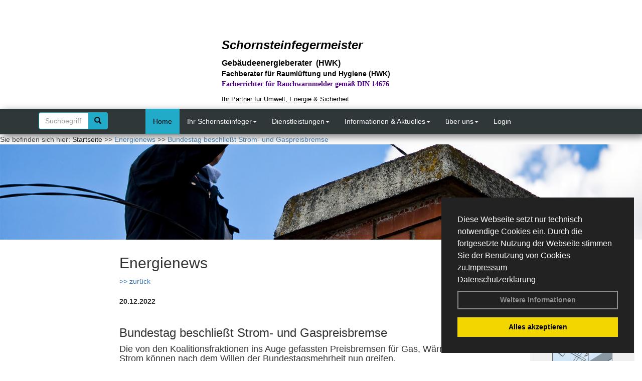

--- FILE ---
content_type: text/html; charset=utf-8
request_url: http://www.schornsteinfeger-willen.de/Energienachrichten/Bundestag-beschliesst-Strom-und-Gaspreisbremse.html,4100
body_size: 101282
content:


<!DOCTYPE html>
<html xmlns="http://www.w3.org/1999/xhtml" lang="de" xml:lang="de">
<head><base href="http://www.schornsteinfeger-willen.de" />
<meta name="language" content="deutsch, de"  />
<link href="css/allgemein.css" type="text/css" rel="stylesheet"/>
<meta name="viewport" content="width=device-width, initial-scale=1"  />
<link href="css/css20.aspx?id=1751" type="text/css" rel="stylesheet"/>
<meta name="google-site-verification" content="T6cmXrQ7dehPLkFvtIdzvqaGnnBZEc56hdO831A7M5g" />
<meta name="keywords" content="Danny Willen" />
<script src="script/script.js" type="text/javascript" ></script>
<script src="highslide/highslide-full.js"  type="text/javascript"></script>
<script src="highslide/highslide.config.js"  type="text/javascript"></script>
<link href="highslide/highslide.css" type="text/css" rel="stylesheet" />
<script type='text/javascript' src='Scripts/jquery-2.1.4.min.js'></script>
<script type='text/javascript' src='Scripts/bootstrap-datepicker.min.js'></script>
<script type='text/javascript' src='Scripts/bootstrap.js'></script>
<script type='text/javascript' src='Scripts/jquery-ui.min.js'></script>
<link href='css/gallery.css' rel='stylesheet' type='text/css' />
<script type='text/javascript' src='script/gallery.js' ></script>
<script type='text/javascript' src='script/ContentAssistant.js'></script>
<link href="css/cssResponsive_20.css?ver=1.1.6" rel="stylesheet" type="text/css"></link><link href="Content/bootstrap.css" rel="stylesheet" type="text/css"></link><title>
	
 
 Bundestag beschließt Strom- und Gaspreisbremse
 
  - Danny Willen
</title></head>
<body id="MasterPageBodyTag">
    <form method="post" action="http://www.schornsteinfeger-willen.de/energie_news.aspx?id_news=4100" onsubmit="javascript:return WebForm_OnSubmit();" id="form1">
<div class="aspNetHidden">
<input type="hidden" name="_TSM_HiddenField_" id="_TSM_HiddenField_" value="BxMJl2YsD-7Va5GUx1XW6vrMFpWkz3rf7xov9zs1dOo1" />
<input type="hidden" name="__EVENTTARGET" id="__EVENTTARGET" value="" />
<input type="hidden" name="__EVENTARGUMENT" id="__EVENTARGUMENT" value="" />
<input type="hidden" name="__VIEWSTATE" id="__VIEWSTATE" value="6igAoq4UNP11Zyj302RTJjAwLkCsdh/lPLS1wkt11uojpGunosJs7794tfFv3ov3N0OnADcZU2FNEDa3TmZRLT/IJbosRDUIPbCPvEgomzf0Md6aAiUF4+ZbUZF8/Tq2EzqK6zQcMJ5+Ca6kMqdkN3bnfF1aMVRsJNESBIIDPiYKML74TcSTga7dF5swDfRPd+tgfMIRKmJRv3Rq87MZGWvLi+wq59FhBrrV/4EFBYG0TasQ9GCjilhQugvV5W9abXopiS9QMobv5fp3D6NSKkMuG9GWaEmpl8p94JIWngHSiGaqCqVjY1q/IreUUp7r1Oiu595txeD06jAfWXn6jXqdC//X1AYYOkE55gg2oiOICMHGGHmzLjCrJS8SuDbeOaTe6tAg0uMeRHQPSWjHsAqPb7deAgQL4FF6tyIp3K1rVHmp7UPDpnTZnrXXQQd8vDNYYcTCezWOj/146HTo97IQKOkKpaGPX6+KhMKqVeiOXR5KJDGs/zMRLmBPMkSh0F/Jn5OsnZWleVOmkqdxJ4ChJ89o2NxEp9bbfzqXGipUMGBuacZRLYLp5VazGPVJYITYknlQCplW0PXeQezXBE3rtcxHhEwvtlprgR2KU5oCglTdzXqaYCKsBM7PsWiqsTG5IsM0Q9rW9a48tv5LrobUPb1l+wiQeZ/jfn6Tg0FaoLRvpMjN/[base64]/VuO4CaenekcAJ86wseqGWSK3WMWmY680tMmEM+uJMToQHx++dl/GBAUy7FgvZgyQnrFQLnjVa5wPhKpytpNgyRpL++qOg5ylcYt4LcI2D5YCj2jkB+Mrv4ZFoxBoKYJ3VugO/TWobOZVPQVh1fmzprIjqkAZuN5q8rB41YUpJz2DPk8pi5uBi+Ud3lnnwmET+N+H2KQssiq2osZHWL/tQEgqyR9+qWXSXgG7CS1Nyz2OEE/1PtXQaMZw1Lvrhlkh2K0/mwiSKASS7wCZ2C9mnx557RSbcOYNgXwoaBQVrQCnAJBtsaXM/xRI3lqkVtoudtCj+9RfQcr3+F16nAXqbZCe6d+/xa+9Mufxup9TpsLJ7B5rlkX7UeUnPettyVCoISo3c4a6tspYsbjTduK8dhudzYk+ONy6jNL6U2L7pvsQCsTjFNDvf3OnizjfwZ+od0hK8XrRGuJ2oGucYiMPbBGg++F56NM53iJwJbY5IJ1hf68OB30ZzJwq9P+uBhhxlOh43rdhu/eOQliBr0Iu8XXhOU+/V8GN9YC1dtb1MEm/GTKmQ073vuOnx3hKF3yFqfphEXqNQAwiWks2V/gF/USIkvf27hDeHQPjw71J5hDXf6p9XotxhlsXsaP5sKE9ajbHBmwp6I5Ab1EsAC+VLF95dntqvZ9P9c6MCUWB/[base64]/htLh+bLnTLzi3Mza97SAbyHzV5mOoXrJN2rHG5kNMZCrs7ebsX3j96TWxJ8CRvHIL/ZIGNJuatNO8ltu7aZZ96tAIC8zoXvZJZPcLitaQDGPELJGPuBD5Hc4JVgdObypwPPiu/Z5EcLytXXGCKtF0pkrS17TX95h9e2V+yL0r4nkWXzVmSv578KtwIeOQ+b3QUiIGGoSB4cM6G6TjwIPz74rg2H+hWLX7n9yLQOts9Cu4aKqD4oRJTbUizaNxjNEtt3c34Ly8sPZLQok5c/A80onRwpi/k+Mc5I02+HX6uFDR4seKtwNd4iS2+E3xpZ+tg5D743yzIwCx21tv90/SDh3h4rnRYGcxbdX/GQQ4YQ0TaiIdQetsBh009B2K2TtVaef6anO5MA0lY2rASJ3Evf3Ax+NL3BdW39PKRKrqGxa2H6AjRoUH/[base64]/uGaZkCePxNblNwQaU5I7Nr0RhRr8bPe64109oSiRmdg+s5NJ8Hatf4foF6zn7G4JcCkKxG0rZk0FjJpkri8Qf25+Y3OYvVTz4Wmq9akhvVAz/L3tzDmri2bUN2ULgfCSjoNfEpbf3h0fDusR3m3qMFrpw7i/bOxtsoEBAa2lCnRNa+OSvGBZb0lL9y8Ur1pMBdDH+4Za2U/7JcXxtu2u+vMSSKICZ7d41xBlWi2WIzxiCuZg1o2W8rY3ZS8IkQ0x/yrY8vwO1W56f3ohDG9gqsSxB7H4/Vxl1wG9upBxD2Yta+0IP0UVuU7iKUL3PAuA7NWS1ZSXbJCOcBDgmKTPOk6a1TwRWasYKSPXSErQaCKY6ehHQISlSpzZYD4L9zqSFufPtniZ9WHX5fzrYg+vWXiczlM7mVUJcQAN8CUEJA6M210GM96MjJxDSJ+XMM96/[base64]/[base64]/doVqZthTPmhugAHBgk5p9SD9D0jBkS8NaLKTyIpHzvJZhk7rMcx0YU5oDKFytc1eY4Eu0b/hYRHvOQAZHxUD54zQKmFvfFFxDIeGZbCemED5q1HZDk0tIwXrXCSZ09FM7Jl21M3LOS5UFTaijL1FY4nqNx988s9AmZQkEvMwEgw6qmYr5BVZwwn15IpaoFpVV8o8AkeE+COy7oriqIHVFBHwfL2PGh+knVXj+x1nJPZJBUWt/+WCFoqb887YfoBeBdrkf2fqelCJ9cnrmE5k8K0QvWhH/cISky2QcbGl6DngBU+5ma8Y132osdcDFKeo2KdsjF8SRjxDRnfLZiiqzai/HR8XYgbjIUvY5T1PXPgemPC93MCtgHyFpMiSaPgOpDGVEn4M1iTFdY0ShWmBSgnRKTR7jXI63hm5kmPsg+/uJDmSG6VtX7oSRgQCqKULjStP3QTyWKVa27QEP5+yhwmGEn1La3lHkiOtWRYXaYDkJjTCF2iVv2kpMO4w3Pa0jNuznFtEM2YmOaB5HlYirH8PWq/jXoUL+932E+ueTltG5E79iryyx78sewOfvrvirKU4WxoRN0ru3MUycDz+NeN+sop792dJUCg3yYkj9R9GcP1hOKpZL95Zoj2llkmDVeg2dOKJNSZChP+7YAU1gfQ+PDUSBV6y9uZ9U/jgM7LKheunlh5P1pinq6PoNU3rG/d8pvV4hJY7Z8DuETZiXbZCVmsTTlKUeGpDF4rSw1QWiCJsIwH84T4t7RN8gAvx+BqZ0QfG26bALvluohKKjxKeIEiORu6U+9Okq89D+WswCYHmMvhb2rsL8EXU7mFmKXI5wE5DI8E71Ki/MwwIazlgkcr5JJv9ijLGpdxs28QcAVLp/v04Lof1Hh7d1AxRdmHmnQrq9eEZlTktaKyt27e6yqti5OUbYSzNGWFdSmEsVIPtPIzX7J0WAxLinv/+nrS3I0bWhAYJvTjTifMacjQKn/eYOoXwADpgSbKCGG8tLJuqsurdFZStXNXAYUx6ZVEYKuw08yGkU/nt6EaO8vVZs5ZxEzB1hiTjBAFwGCEp9q83cxUsLoOUrH667H4QloeWnSbQxax3scY7vgj7BgDvy/+DoqhmdrDItLxGyqZ3AheB1/zBpWkPG27c3mLQnvS+dkjnMJUyUGlv0J7MTEKWs7YVSPM0h/ipiuM6ELwQBkDgzHpOq5ooK99njI+dfzjEX7nhyoBDBCS6sQodbX1F/sdxjWoCjvpo9vtzPCcEZGVRCoTlPq0Zs9e7eAHH+o4VbsxGMD690iP4MN3j6DUvDcah6vHB3ZFawGT07LKJLSbch9FNe9LPg37hjzkjqsMxxTPer1RagxP1qPAYpiVYsx4CAd1h4m80bKd8U/2l/XtmoS4uU55tJsp6YhHfXrsq1VM4Sm6vYwPHyuGfR7XyvV2qLHknc0dOzR9WuJaNaVGUCwNJAUwaz+i3XTA6rL61WIE/BGXFsttAWiml+Eg4uT4KpNov7/vZMkR6997VYsepTh6EmyU+22BLukBH/OeT8dJ7oYUCroF70soriQM2dGo9SwgyPdJRuxmRkPBfdGsny03eZO//SGtiJdRq3Sn6Yv4EBQWwt/trnTLO1JXQciGwBSY/ZYMPe331R82RSEtbU+bP5z9cP2BB48fnny8GYAPc+X3N7IThr/MTioTSgAHPi+B+vxrWEzygxc/cbX+mt5qGGgJqPOyiGHdJGOTa6HUFIYZyR4Wa2n2unxHnapXhL9+smiBNlxTy+HLhendRd2HANE1sjQy3GfwbVXLN6LGw33WfarCZcrzeYy7mCGFO//lvkTIemc8fs/z4ccgVQ3Gm9vWE7QTE9CTanIjQA29vh74+DWdkNQAtmctyDOgwXDG3tOTpcQcdyeISLyG59pR3u2G80DymnnGAWu2dg+zB+9KwFkD45b/FdbDc4YhIyjpdq1t58100jWpKva3bZTz6m7Kbes+/jOgD/bBsYO1cMCb9WWX+zYv82Z12lDbK7VRGltD3XOviz+jehQvXPT8kptrwoTJcwtLZS7OWQTTx/DmDJ3iH5ijXoc64tDwEEIv2ct4CVmAOsP4PFSED4rZ34RU9j8icVllIZjy8xpvzRsSm/6rF6s2/gIDeV360fWHoHxnig8it9gBCgZi46MDtffaBoS5T0ssoUubOaQpmkx826n5N09WI1lHVlPXCCMXwlmtm+Fx31NoVCEVxzWccy0Y/BFBrLNQH5V1KVs6mnlwXg2/McCikvuPnkhmnaexX06yGB0uYRtgfMvZCaXnqNKd2fo3CbWK/IYEzMTkd7jSAnyMBHH8i/LDRFmOPHDrmaj2+YSXPnCVwpMB6cT27NLdNXZFOJrl+IZtjx5BRCUCjVzVN4jKej3zrRWyGI3MxEkWPMHlzw7kZcum03sVYQ79zSgmSRIH4oUza+ErUQa/jntt9jivir6r68mRQucuuGQSkmgLnYkTyPJceJlW0z0I0HQ/N+fRWLcCC39XydLXUfQV/g6dfKIeF9rWQs3BHRJ1TQSPbG5yveR0ilfXoI8dOJTUA2beMor12Vkd7NYtkcd2Fa5yrM46G4ggiUExl00RCS+borcxFvbHZLpahSBxFzf/cSOHcz+xxp8of/mrcrPexGQV1lbLQVV8GY5/Z+wcukrRq5fpeKwkuHNUBWpHT6EUXFL+U1QBapw7th7phMYjQhP+Ae5yQ89Rcz84BYB9ycohPanRZfJHGs+E/BqGEn67C2LeV/Yx1vdo6dEr9C62C/gNvSrBnP2k7hVvezMCz9LeKGacn3EPTDvhoqNiTODz08xn+29eTWVp/LBvsOQMHnF4r4YgZlijGbGtxCGrw14bQmCFJd1/cp1zXMjFs83xzdZltMMS9I4/vojuVUhXpa3qK8Sz0jCpY5djCbk2T0Cbdk44kUVjyp96tBqVqYgScIgCIwi395IWJ3giJUtA/HXUmp1fbiMM63AOEpto/4rR+BPxVju6TmG1d2QnNksh91/[base64]/JitC9SGKrYl3bRYb7c/vYMystTu+VaK/S1E29vGdmddcNAs0vSk+IVdLSWdlf8mCTozFOHJESXBCNpX5kFO04A8jrO+VsA7/Sob/b2dfJ4Xu8qKZnv0tzoZTW+p9tQ3/eosDOLGapNSrZGoV3TB0dMRFSUhAqXj3o1cBiS1WH4ZO/iC+xzxgwOZpAHM/P7u1zZeNcJa0Nj7kORfYRpOmskSspLaeY1ocIxrso/tsp0Nzvh8c06jDgQCI7XbNcOJIgaIswBfG/t5WBLnJT6NJAGE6fojgvEftTzImJ94NXRA50TNvfMjp8HgKIAPLCOVvqItom1pUwJmyyhWv1T3VGIY7nlPD6QhMGg5QVT0FBxU7zOWsmDpq5SeGzTNPGnJEvEn+tLwOY/t5clv2O/jWD8AhTzPjzqtqF2Y6ayk7utxRtHXei3nR8T0AW9kreCCJcwU1/zgQGqdBQkbBef1zoDnPZFSy68d7FXjFybaQLTtcbtCCmVQlMqI7Ug+25fEXXuGKbwPDADo4ve+sZ60Vi29RuUnYDP6No4joM3h9nqnL4YysvzSrKmUe0eLNCBjG7CWg/v8+sxgtrqL95ROgySPHuNwzYJ6cGMfdurNY2Rlwl4SAKLL9/er0Y2H4JHneLxF7Jsv+Oq8j/cVwo7QPWXcqIMXUsKImnBe5Or8pYqERq/cqjecpxmUuPeg9SfIoP/GjgF+o7/natCtknE/sYzAZXawRrw/BFTL8gA1PBy2+3/YIsIEmNI9v7A3sG1O/jupYDoa15uiKwEvZgamFb+n9vuKeCcNBp3yhebeU6OSTHbyKJi/WLf8Gi8FZvWMU85KAFcNSnwU/Z1u1KYhO00OlmfNkjB30nFGbawj/ZOuAO4aJK6R8dwjnk/T6712bInT6Iz/qD7H6SSWVYmh0RJe/O1ex8MAc0ROqYFGRtM4zV56GobwfWPDMV0+KaMK1wPgDDv/e5bjcu7xonYJdULjBB76PO7TMQ4DAKIlNS7sA4Z1nVyydEUsaiTVJA1Ior+BFiHzfqz61yvU6GDLuDF1cU4AYQdzMjts/lLOKRem7TlsuDwAxZ9608Y61ejC2bCD73ET2aOfG/SO4pQMnS6j3lDn+N+xyumOI1Ojp7FTv8eei9SXfDY7f4rU2Wg/+cCbouh38gBpB3CWS5KQhCdjY11bvlsB38F8pp/qUKxrzIkWNz3Tdbh+v9xAmvyoYsLKfAL3h3TJTlJmnBK5bLtz5AjHjvMO0AzYg0X6DUv6/edNgLkJ555Yuv/G+TwiOEdjXqJcYV4KHSPxn6aJdnMgwrFx7qhqg/GzpIAk6llrMuzcqdGxmivmnQbwhdqg9rBK8aySkiIakLVBCz9Gn2DbSYoeMmQoio1crmLZCBIcXEh8LNg+3egMMwjoSa8IxEDxu3KB/67vhZsoh3ug6tDr6tBlEJWIvQwJH0H9/rACXf5LRajsAnY+EPXdTG+EKYgBJ/Yup+N0Wy5LXfaG8a1nlTgbWswzobKdNDQpiQ643OyQO3ktYqZWNyDirgIdvRMbBbDLznvZSFq7yT7oLgN1F6Iq/9+WDK+L7W3FXfhcM6s7ovGnSpNL57P2FPCpuLQiwvuC7JHmUIHmqxLoUXTTN/[base64]/xpyXMdEVZ+34QbL/5XopkIIzBDmQ+3FppE3rAqc9AuZquiDEStDO9ZVJyiHOGIDlRd3QRGO/0rJsmvuvT7wFSCIaLT+cYzBO2y4pa6GsvCHeCyfLJvG3Ioh4xCkPyF9/EbCPw0B09/EbWRWHnEAGiaA1kUScF4jTPoR5E+XWAxMpwSv+8wq2mzK0TQpjT6RvfTnKEAMGT1Ohy2NqD9KKUszPiDaAKUFBKHblsSMbhQc+9aLWEWWNIzfhKB81Gfrw5tPt/[base64]/grui35JCdOE83vUE/VnV3WWRJOf1Mp/JtncxVh5LgIwqBnTROBXJgkwOVr28NG/HH0U2grBNbSV0yrSm38Y6dR8rUKJb9XxOS1Saew8mFZroaU+oMcfX2l5/eMNHQwqJuZL3m95j+YieQoE5UdKGAXQsYhBUONNzIzyF/ey6JWyA4Xlc9Fxrzz32ECXKhjD4xzvgcOtMJhRit/+D9PTPHmWt7DJF/o11ie5lCsEzHjQ+JPs0pZjzSBBljuTlNn+yaP3KvoujWZl9gF1jLZAFgP4ZBF13gtFN1xICh+IOMD1CP0bcQrZ9UbUOAp9OOW+roWgxPU0ZmyoVYHHLhDYIoWmr3BOveV4wO8QrC+64Ni9DIBQ8PEY1ZOoiYP3z0vYlQ5DCj5XbtTC46sPTu3hFycChKolS+/u5oNsqq7CA8SshUEmO4/yA3/DM1aXqiFYvesdzHRRlKcqxLhzYc8Kp/mm0FLCU2PRYwac+jn7Pu1s3YSb4OPbZZjmxBCiVHYksowPU82eNMCSYocrPwJ+OntXkIbuUdzCTaC431aSrQSX/GlIxCit0FHSNNIkHG4kbhnsNODyGsjEguocXgSyEk87kuDWl/P2BCEJTNy3jVTOkTWx4n1BYwJATxCa8TseAJnWVBIj6C2l3lrGuifgUq3YNt7Lq1SAFLWe1L/f9ennFbRqE8lkC0+CVt1CJSfgaxu1rN01hp17ywe6kc8X6bHJfDDYPFuDuJ56WJyTxSWfnJjTilRkuMHkYXWx7j0CemsOnIPIqx6bUsfdJsiXCTKyVsHmDWpihV4lE7oYtAZE+jIA40FCZKEECVvIuNSFPBLTu/+HmHv+ihRWOanRXmWfpG1TSwPXXAkLDuaseHn9exz9AaG7QVmCh6oNyc66QmnOEvaBeEpvwEKFCC+SXqLsluqJiCvX+ZQ0u/yot7yAmcn/Z89hZgU6+OoK5ja3UjhyvF4FMVXjuZvzUo/ZTWKIVycAF1uEiwtmhuvChZK7DdT+iDGqMJf9tHdKFjc71T749y768laO2XtHhWWmi784/ix5060nXkCpRcqycpyFUrzZHbAOwpRcUe+8MQlV1Yxd4rKu3lwqyPC2ABH8womob6bY+/6KBUH/VZJVvW07mvxB2cbLPUvrxFDm1f8yo1vYrmK8nt18kyUj6w7sIHjwyhl6XxIVxp/eaw+fMw5xUyHE5paaDz7eB4sbIY216UWxmtne/GDrENGkW5OEQmCdg57IpDXRezInNS+EaxZXeGzyTr+BXQ1vEtIp9Zo9h6MvDgTwDgseSns3+9txo09xDs2K+4mQ6Doj3FQ4KoDsukmyyG6X8QORdjZc75Cg7NWEwLzxHvyu7Bu/mumwARfsheTBHuSanidW3zs0MIUE0E67M/YCv48PklwUH/5e8GF6TS/2KDQ1PksJLPVYCmtcRJtbXzXHFqhHy13TH8ENhLG9vHDgvvhHuVSwOrc1jX+gV5FtTSkEVD8ILNw+Fbo3Ry6VhYLPFaME/u7Np3fe8/7UAyTN/MCYHL21rAph+phChobdbYPLckJANplDmVcEbQ17E28/uO6TFxhG99esb8msdwpJaAKMJJxeXo+AOFWH0glRTIbFmiqOeMKIwjC6EmnfKc9rNq2NgLIF8TS35AYM82CKZmoA037Sr45NxY0vhM7DZNdThWpmrOBEARLc6h9cuoeV9TRUS3slQUdMAFg9gzUcmb1sB58mG+k+uGxqMftTQdRii7vaxKf8xZcaj5pD7eJO/R20bQ1sY5L4ypfCrD/2+nE56B17X66XhYPKU6ixASna7BwzoBLN1Bf7eCkHd5XtZUk4Il5USjLXQciW7q0aOTmGUqgHoNSA0NAI+3hhtnXospC5iYUgO6oM9IZWGe0o86nKQ3/GNu5kWqJCzxeptCYtsoFh4m9fw3zQq1P5xfoa9mzdGxFwcD17yN7dw7Tp3CV5qOXyoh4O2C8EO2Fysnkk4A2jyXeytC055tlNRY2sb0ANtYyi8i3hdnPXMB5c4ac0DRgOBP8RD7RqBALlmEZHeduU/ktaImfzQdtPKaUIiP0ah+4hEWGYCulqWYmHfeg3S9OWgccxigwepqflipnlW+MaLFOyCrz31Yw4uoROZikMEGmZlV6l57EzC4EcXMTRNMH6B94WQmrv9qG+SiQji3dG1EEbUlV8ppj1bhb2FQ8Wx0UrMFr4Up6xCIsiPr4Z4+MymW/NXBGaeKSIEi/PW8nqmGjt6bAQEtP9HY5sT5XPMqTMWDy93TgKyp7ZDlrsO3Gd3bTp0Pf/GdmANPVHW5dWsbPS7JyVwWUPl7j+7D+QwRDLFYqwRB2B5WGNtaYtYnnEit3EjP4YJ+fjJxPiZumOZG1Fjvb4LoWxaUOLR+8FW9ZqPvtuJNQwK2Atb9+ry22m88sWhi2XobRo2LF8EJHj52TA5IBA/LTmYgLqcLJhjsT2KH6ls7d3vrvkqVlqr1HBJQyZH9Pt3lBR1S2ppBDVZzvJKXMIL+05V55RLFt2JcLpRxdfwUAB3r0OiyOOMOLhS/[base64]/fAGiwvIjJe7ApbbSYOy51q6aF/YMZXE3BmOO3lePTRmhUE5UhLHXA6/kl3XGcsEbfLUl2YKSvTFK61ynSlQ0EeuJ5kR3DpztrKBbycdbdk1k+dsl6PdkUskoAeD7L00WNcQ7cxkNusdffgTPa42Jg5dJtyetagO9qY4sg7mx0f63tSqBFBtaMSwOnG+v6Z6HCaOIbtfqfN4Y/bVZV//ehRzQeCzWWpGyb/qOcBRa+nPKebNXkBAY+KViAhm2DtEKmCWNTiOovNjQt9isOs9UWlrJlUmgGeDU1cA61inbrAbEjFdxK/ZaRMrCcqqy78FEeUlJSzsRA0NBCqKKE/VmDb3x1azI8inNCZH0JsNCuhbzv5w8C7XZfnV9eEgjZC67QbeR9S/mUhVHJDO6wE3fdRZ03kM8HtApG0X7mCMYpRYvCsucCpO3ajuB+DT7snV+TfkzQVgEQ48yTh83LU6X5lpq6tfAS7MrQWV6CGFLw2BBQtkO5+tSecDLnl/UXAJn1b3VYxfEbINxeY59o+LItEJ5GZcF/bSYZN1BjF8C42WI1Rs43iC4H3JDgZV7xH4ThzdqvzIY0kr4lxMfdwlsy11waKEtHJ/By71Hec5TUvCQK5pDZ0MlLmd9a7Oj17pmuGlSudE+csgCaCIXBr3notAIsEmqLdvwZAxXZVuAptGouIg5ueFojOxGVhnBvAzBXQUZJdA8yX8TOLFNfhwHYcFi4y03uYsg8kUWjzh/1PR1LapYuaFbdulp6v9xb5Evyz7UHvdbeb5Kzw7tWjN8F6uvrQ8f+Oq4rW6zAxg+YNc0EVCWZ1M6z6D1z3jb/NCxn58jqI/ASTZ+oyuvSIEV537sGOHjjoFKu4f3t1w3R9o3grXKKnM3j44adzoy44Wp5d5vKkuaiMLb3pev7or4CJ7TUCT0fjPGCoWtB2Bx7QvcdcCzLX85vQ+4sP9Qkq2YJETZq/5A+iQH60ykUnKqMOFAbCKbdXGmAXV2ZZ0gNqvTwi2tsenZCOujrNnDz4B7CROOuYJoqqEBD92arGRT1vPDpaj+uAX3EasZyfABBznBjx580yi/0WYS/nh6sAraXfHgAQNzSpZBa+E5kQdMTtjdynspe6YqUYuHoT8rD5YmFl/RxIiTphkuzRvdmj8jMBtda1HcWWlc1YFNRnBGaiuoqCEcUQTfQGuYUwda9GnaSLsmQBienNEUnBiZn3aDpKNBd9xkZI47S3ILF19rebVlmzzd5xQL6/PsOMv0IuBFbfpgrTTgQQlr8zxlRuhX0SgyRVBOnk7gBxH+jB0zkxXqfSWUhvREzyjh3YtbPuUXEJXIiP0OiULZb4bF+i4MOYWn71pdSt2NZ2tJqvu1c5Bs4h+UFOAcYDy6MCBfLeSGaWFvPOnCZs/0GEtbDYBPNIWW8v7nE3JZkhQgOytG7337BbvGzeqh5kxnnLz/wttxK5HMHKutYRMr9woqKnpB/b4/x5N7MTosXgfhfFaeYFvdCQTedNp1+JZRC3JUxQdyzGIznBLfl3H87UAEnPUC2Rf5lLMvRsYPZigF13Dwd7Lgs6RD01w5hpn06+GpSIzRD8mQQOzq+lMiDxQj6040H/[base64]/WO1ZRIyplSWzA3wjy2xX4SL6QmKcQutas05YomRJu0N5cgToOo3wqsDimYb4LOA1vyjOhnhTo2DBYG0kRmNCcuJiNHEguujyqvB8eK1nGSYSQG3RO2S2KFjE4fxNFmv1XQQXBWzbGb/Q7fwYG2ZQaY5byMT9RTnr9U3kDoQNCkNFp3Yp3peVpIS6+UDoNnEQg9MeNXZYez3xm++DyuX02F1qYQz0iAbJaSLF+BwE4azNZJv8ViYVFuNa8a8loEevUvSoeiCqj7+OWXU+QkzioJqb2QHNvD1ob1218OgyBO/xYCDH9WJFolI3mU47k5ejKsLyGoxe0nec824g7t2FB5iTE4C2aHqt+h2XkC5KgMaJVjc9GaJNPV/AZ3eFpYHml94zbs5//3koOBCDXzLY9q6TnCxCVycQHG44yqC4yB+vDsQbKUFHObO9ewOfM6miVkM9rQYdFfc2RjarfpZub/[base64]/a4bbm0TacNg33PJ0yLtJFWcHZcDtnfbG7jYBMnzWPJHd0jUq06l9bPXMb/9KIBD4Gcg3yQ88+FyDmGYuMsIcBPP0oezco1uX1fqteveiUNJ/RUHpWGHo/Rg+ZCX63zynGMZNRLj6MCBQ6oPIzFlQywTJPmqmsrUCrrVvCJwLjjHAwZw6o4p7lkuNp/kkPUGpTbz0q5KN0zr62SaCUvS6U6LoXOXDtYLlQEWZRH7fgF5/3bqPjz0/tyYuY29IMlzB0o/iFjfACWtJs5D1v2eYJAupQ7DNx1cstbEL8+UcQ2X92J3e+EqKUmHCL5Cgs6zLxpy5PP691u/YZrqnmc3LO6zQfccucM9r2lzemmP1SA8R8fWpK/QZctzGNehb3t66sz4Lp6oG87pwPmboq/q71nSZUNc09YX6FQz2hOeGwDDZmDPs/D1jbPoVB/rL6d2JHehHrCY9/gifNGTrihFWN5J3JVEuNOICWf/+xMsUchTo3WlEbS3b4s2dOe9/[base64]/aFr6K0x3vd/JWH23nGwwmy4/JcI6qMghWZMS6YpGB0N/vvjMOwjFqJP0w0wuEZwo55UJBQS/6Edr247YU1jlyCzz/zrZDf4FaG5p/vi/b/[base64]/jTISOBmW52qd8U+JaQ6JdCKGQWuAtQgP6Gi6CONIlykpB43e2F0UH19Vn08aLWZf7PJyAn6pVdPb7FicaFshPw8vwyy3wF7UJcV1eO80X7+FiV86x3YEc1YEOLgfjFmdIRz7fmzlZHKMR+Z1Oe1Ft18wnheJbSkuiyJlAS1qti/JQsMkT4vrd0Pt1uAnSWufD+SqSynkmjL40gh9Mm8iVssWRj//fm82S6WpcBuhcLrk7tKQ7ajpL8P/Jf8vBipb+LluznOSncLto2zeE6NzFQ5lTbgsAo29VqZ1NdpTmoY55L0ZHfdmdH3xD5++flqcqhjabZOYsiTONZraJ5G8hwGo0W/Ye8aSxrAMtDOa4bkrTtOS7+ZKQO0cqpP6quRBax6P31CY4duX8glw+hkE4UW4NLjiDv/9nlH3Fjsqs8uADR3nz5bkEk2fBK31p32vgg7rHsVT3fLqNx06ixsg2IQbTFTEzQj3eTUl0mSLfHTGQa/mMhz9qN5Je6PfyJKIXEnaSwrW5aRGa6xm3apmJcZyOftlCHOzJSgjClJB73hxipG5uW16Jz3EOojKWt2JC+zsTj+NFSL2HJ+ld9QAgz82VJdMBURtfU3ToOI5QrWGKkSSo3FGVbRkCIaJ8Pfnwa5hdURsGSG7lUlul9nGwEXKriWcCyeo6o/lPVSjjec1g8eoiiF8Wz9d/734pmP3dPSRq5SAaqdQDOAtE25CMo81HoZ1iXQmgB/qdCArjPd/7cO8J1UOT8QsotbuonlpI3CWb74LJuOsjOwljSybWG/virBr6P0ZAYYVl/jdILlA4lvEjD0l0dg49MePyMw8S7KGInTb40LUy4RjIvnwwv421hnl217pUCn/onjLZKK+hd5j0DGVe5AAfDBuiDcyTXz65PDQeBU05X5VkfYqEPcotc11yJk/1/cA3zX3lgq2a7P8SJe3t9v+yW2X59DvdXwNMqZOQ/o9XxEuj6Cx2DwRpYGasYfkPywFpIeXe7G2OCcL0OEyhE0ceqP77DHU3olhLgrABA1X57V1EasNbJIkFcSQW0C3UvBQSUco9ZvLwFSx9E8QRrs5kQHs746PfhzrQHurrjhuq6+bT5XJqznXAaRZ+l9iu/DqKrhjq/MQ6KmOUGW1C8N/vrHxCWcMs/pOyjC++l1ZgbJL3FLmZ5lLl9IB+FNd0unxK5WucpDZ7mxsrQ2xqw7FoFx36mOOfQKnhSQwCC2o+aXdEuT7rsAlVRgXhFRdu/AXQdOfllGz3ImuBzL56ii/Hagojo/aQ6vZj7XNRNRXywm5/M7nEhbv99+f0RnROIAhVdNjwSu2WUqeVEqyijPyYp6L6A12DA+cTFd8rzJ983V1NsYsmstmWETIzMUpv+l0eEG96/CU/9RO/UpTWNY3E4fS7aekL8iOBtJi9vLTckkDR+kXa+uBGfn8jL55MRMgljPpv5BKy4xN/pu8OzOt1Ft2YLNTGLeQeet9zgWpq8Vg4bqF9Nk/4pBcjN2b72I+4yAA46j2BKCM/2zivq0KUBYVEC8khLee/HCR5UKRCmGoHms7+ZlhVkxY8xt4dMsAS8a+zLysjWpC6j7i8CuP2gZJWWv3gjlrD87+kdl4LFanz94khIN3vtGzLPnpmCfYiwVaZL8OLg3lO4ju2b2NiODq6n9elTeTwPmKoAADh4YcOGNeqdC/FzlLRQ4nkkd75ggblEMsJcOwU4JMkd3vK/SeiCZBWMcJwGgPZ7w0AL+1d3MAQPLAM88ZVDLVTXGQ7IVAB3jNIaf5jn1p0Q6sCjHbik4iQelmSklzE0mpFx/Ek5kAK2mXsc+2FwUvr6PkGePBQgE0noRkXfL0koaIY1CjzeLDcMVfW/jgz1U1bX2tpTe10RfY5PAZ3+HWxdvb5d2WQvI4v0CaMLVmW6HEIacMpPCWP9Bk4+b5NnV///zf9fR/0wmJ4MqQkh4G1oRRlA8zPy5N+b5afTSJ1egpJ78oGFu/Y4LRKaMXYCziHA9+uXJ9cS2Zw+ZHWVCYQE1QwuC8jzfq0MoCjjlkNerQB7mx9MXABpXQTF0AzzG7n29Li7BFNLHr1AUfhi04stXL9+aDy/gL1oJAZy6HVQkiC4zyk8MhsgRjqvhOyuP3mVUdY3njvFNN9omiyuRrQzxWGxrNhdrWTGRJX6IFJkVRDblROHu+HBHw1ANtTH/XCPXgw5LcmKg9Ur8JU1svkWn7AI/iS+m/JVPFgoP5zrkQgZoyE3tiOYPhOOHpAM+4tgO6vugtFIuLcxQtn2o4980OM998N2PMEp8+mIEqQwsPENcu1UEj6nJqUMp1cTOOaXIu1rGa/[base64]/skY2e2q/Pbj6TC7NIGkyLnUP0WhQVfW9zJNmL/iqgCcJM15PVA71SBSlKT/0TawgLrzN9fQppqBUaZmHhBwUvPlp4UjGWaWbO9N2OCGpPYMTQpiVeqAWxXOEKZQDMmnz+MfhfhMhVFrxDoldbT/zF8dBpnFlHKaJP3nRG1WUOyf9uUEyG7/[base64]//UeVXxHY0ZagrJ1XAQkp3yXG82+tSohezei+XSlflOhylrh1yU2BB+cwPlEdzbl0HxWG1qYNW7f7Fur69C8+bUCpnqfi0tP1TmFMFT3CzDWnPzQ762kn4Wz5hhS8VbMIcBYOKmdp3CJipmGSygkdZgmjzlOsu3GdzxI4QCHF9MZg1+DGE+PDDh5xsGqggT/wwPFuKJjdHEQj6rl+ypcttne5wj1pqxWQscX6HUuylLGybxTjBX3jcQK5fDt1LnuIUnfZOPP4e8rxr4lEdMYEiak5TNn3Hp5hEmkjo0VmcWfiO4fuK8txkXptiO9jTM5/+2ArCJwa4MIbC0S0FD/7nO0CMgG0cb7ccv3AEMY0USh+VFzkgO4Rj8V7NlrCtBvHM32mk+MDdItCTyTgPrj/neZzYtXcOPpQanqjC2CCU3cHxNsqzjs0Z61ABBzrPwfr1p+mBIsh+6R0JQR2pFNNUwqWShabGYSwaGSh696v4a640sgsUXkE+o/IQ+X2TFgJtyiLCjRUfmo1W0yPSf9nnMexneLy0v9zwnTIrsSGHRdneA/ha58Dne8pnbnl9azUgcqkvttqJU4IDB9P/[base64]/vvnxkwj0bhbsTUzdD2Yd8ZwFnZEBiUe08q5J+hEhhnfiR9ert051/HsIGceTsu/y+XdGspzzOHThpZfgFxQteJvaIHRq7zHFoQTjR2L2mgy2Toat252BcEHyaKmvlHhfLXPlld8XSuMLl3evSpBMV/1sF4TRa3b96vxqyZCByWK3lNJz8DNNUeKf6b3th1cG+rs2bWtRcmUCwiK63ecedW7yEgM+KkvFPidI6gOeIpYnedNLsiDer9YJGlXda1ZPpOUU9RXMxHw4Tf5AKC5UdLWVUyD22aY9wvd6O8RvYvYF1qtkjiNisk1MnLIypP/YaX2adyknBdQ2hqeZSQ1jCLMK4YluemP2vdyCfA0q9gR8JWnrkBjiaj+MhQEz+yiNpTe6bJxSJV176YNMzAOZ7W9ZAU4gRsoTCrdoEOTD4qnVMEtITSbc/pIoTIxN9MMrKRl2/7MnS2jERZmYJtGrCOpGHtY4+PcVFoiaRRnOt2rm1Iq9E8aXiAyKIhKLyMeUWBVUawUcA9lqBVy4cnPF4hSJWIhjhIkayiRTu/k9ACZ+ppiu/KmIFoNi+lXd6eyFgbdE8xEPKfRc3FUQdnRQkK32JsCkZx1MhsKnsNztPJPxcfgE04K7bqF0UURXyjXVSaM8+TBkCyDsUHpu6lDUG/SKohtq/vo3ovFcUii9FnhBL4kuVl8AsusYCdOYYR89hKn6aNtQD3kDMBSqUDw4HkVCQn9vM9nt+3xhVBTlSQhtocHsVbWGs7ItJZ61taLk+/aMk2V57FwzsGTKd06oEyTM1fkv/7iXxkYfoE1vklSI7sdQ06oiQ6JNirfluZATK59PtyaO6TFwujkOzytu8tgTHhBA/LUYGkF+7s0a6JoQgGS7+ENbxyOd95YxAikLvHPSWa5/[base64]/quBfXSZ+OtzH1kFQDBwKzOQVNDcf3P+JE7849v/4NRJ93PnJqVdUwya6qMiE367k/[base64]/TDdMek1GxTawjzRtZO27vbip4XuS1J3VefOlKRAYmyJBRn8lb/Z7FelyVmKaI2dKN1O4zQyEWiRNOST15ne0s9sB8pQ1iwba3+ALAJbJqOy+E4OSjjDwx8PwVjrppmE8C/cKMrG0j9O01sEFdFVn9P8WAxVbHsxGbNtKxYgYPSFtscZZr/[base64]/jBSmMxfMI10gAutXKdy9B+9xLRWHdz0vruhedzJnU9rW7xm6ZsT4ny1jN1NNcsHwRDsAPYxYUFn344OgYH0lktpVHG7PYVPeyyluF/9wUlLU2RjbhePCyVfFtT5eDbDTyxY48exLvEv9WZhFkaFTCbLW3iiaCUeyXj63ue0XObp/908YPcTXHS1aXkpH+Xdy6V4rs/789IHvG0iLGoWpB6rIjsGkxwEJPzvxMlWYBRY4lNXYvcklbR6QlQHay6QyoGtO72Z3+jl2uwm58Jy3Dh1+Woi3E/uV0bGtB92DG/cl/8hs/ZQqU6TdkI46yByw3jX3ulUGK02npuqStCFSfFO57JsLgPo1YALvetCBY4AsRtPyKsAwrohvpUoD3Tv79BD5G1ADHAwpWldzit6e9b8jY6z9ICieIN5MUDRio+xNwwHA33Ax0ahuxo3O/dvRcMsHN//T7o+W4fQrZPJ5qRIuoHglOFrAU5SD9hP/UN3XwRFsIHPFE4OPRwgihcgs+Ka7WaOBXFfEEMfwZjmdGC59AGt/IHdhAXXRWs8ve6JBzOEeeRd4kgkGIjBXQdbFaAaqz8oj9flGkl4RQWNCUmEt6v2MtsRFNx12A2UM1W/NJTxFZ5f4Fsg58RIcLLwDPOQ7LkaLlInyu4YmtL8rSdSvrO/cwGyu+uEWV2rLutX8OfLLQ4+n4k6NbyzGB32I10L+CuqAwI/jttolSQiG2pyULicBsHrvSnQBR8tOWstymEzhEw9NLMDjgxPbu1C92D5RmHvddL2Lqa1lYCeipMQBi6JWprG9bDt4G406qFhvH1xzeacsxZVMQdm/Ghl5Le2HvABRcEyL/5FmE7MilXCt1YctqAyGU2szp6lMDHFHKmWezlESoyO3Or4ACt4C08/3+t6rIcYb+EsCFln6pCTBEh8uIVaoPGuUYTvfQBSZjVMwGFX98zXG7reYj/kfhF7XeN5ZNm9ATUeugcToMv5bKX0yT+6HwKDfVZQOqN3x35lvTCODEYT4d4Cq1gYgYUXTScoSA41Jdf5/ipoVfKSrAH7F9IVlarimkU4T1rxPXI1W7R72oCxWV1A5ff0+p+S9b/VymE/2YS1XHeptXnM7l0DWJF7KUJpgBMWWNbrWpB3t+okkuorbFgtQugDn8A+O1KObd7L7Rh4Iaw+szbE0BXMpxI6kknCU2Cgnzi//rPiBLqKoGzAOkvz/hmCEJaVyo1z0EbhRoMLAIupWTzvYtA0jL6owqpIaixtQwD+HyOw4iG0AZ9aMduL+HMlMmhqDdan4Zn+MkgDrdrEGu3sFHUz4ho78gt1myNJieXaCQ/VB5p/uk2XZpYcrYp/bjPhKko3jJIh/UKeyjBlE4AqNMDI7vrNXhkPYmaW3dHK4a8JCG+gC/DoXqYD03Ijz+3DkyWluPK0zAW1rOLPH46jj2cPgmKG2LcVMTkP3xuayHEeHkT56Oup/EIO3thJcZh5VyKhaV/[base64]/w0WoJGg7Hrd4EPtKcaVdba60D8BiHAziAQl8HYS4l37YIxhi3EZCXa8D0Pq12BoDSFIp3oveR2n7U+gOIlviGuRjIsJt5YIx9BTJ9+62B4sGNPOqqF+O5kLHmEtKEX4cpL+DHyGVONfZB/4PnoFNvWs4A+1XrDqb7pXl2gGz7Abfc9Af5uvXvKDavQmVhHhJ5LnB+UwFjZu/[base64]/6Wk/dNNhCyXr58LJM8pXwNtSW5EZTEanNEpQ8BPVK9+omXuVdsfTClimfEdjC37OvPinVUNRURfRzU3u3/dY5p/rxS4pn4I0qjmalHAdovKPV2IXzgjExVS+gse/eNVABpcoSbcMwjHk286ebB3YxWMv2VwaVJNUZdVdhqhgOCt/U7aI9UfLIg1oDBDD5S/HEMLQEaAr0mb0IgAYoHSCwHIOnE6mBdn6He9UABp6EBW8t9VAyUvYQak+dT4u/RBtZhDq4YZD8UWDJ/vTTWLfjItNBB6/+SgA9Ck5Go0a2zgm+wqJLDnvag6ZRQ9JVfvpI0ITDJGLsIXq/LdAaJyH3B6/[base64]/M4xSFEqlGRXz6ajo6y0J5D42rof69QstfHF3KUDrcL5LY0k66h6ZGKhaXU8ihbvibVLCgqQC0oQEuKh+6jMBboy6EAcxi22L2ak3FDWULb5Jx8iwnQXOognJIJcMOEXPvv8KrLjtCj/ffj8UqDyo2KevRAhRLb84PgKbTKt64+8nuCr5WD6isAExf625nfmgaS4JHwHoAfgRBNi+5/2KCsysT6jKfbYsgaFznKHpZsa3jfreE52WleL/yenGD/GnItnABFct7BsU4TY2Fo6jz6iEytQaG85qpZwH77ouMC77gFE1wx5iBG+E9Q+xQl/OuQU73bDcrvaFLEM0EFCsXKpwK9AjouaydB5yafQL2mSex3+rylX1yIIou0vyNFA6KPj0JO2zeDfPVMTvmusJVg9nwtE1qRqbYwK9S/ny4VyNv8D6kqbZD+8o3v60OEkq5k4hw5O5+C2Qn9+GzASGiha6vEeBoZII3r1PrD5x63YZaFNgF/GS0t/+t8CwCurNgGVbvQD6KU2Lk+5PXDQ5EUTgLCFVEpLMjSjzjR7mbV2VRKRe4BQemGw9NRE0NtFgE0YaTc7AtHwKjFgK4801cq2EXbjYnZQ9Rlw9SQw2pzSS/gyz54LCrpCImFrbTFL2SgABLc1TsRiVAjHsqx3YXUsC5CJgrrtqx3Fu8xEZ+aZS4XRqciPRfQXThlO5Z7mEuFBThRVOPatAw+fklLiCxpAB3yRGwpKv7i+cdBTutvmYmbUUpNzq5Ybujz/3M/z2BWwRlCZEZjRzWBtSGDhUyUiD+QWCQnIl7u4p+t8MfFj41q6A8jkDB9GePWsNjz5gjWBHFrMQoIJFask4gxNksr0a+LkZQjlunnwuMFaqvVeD2x3+MLHT1oi406qKs5n8yK3qpWG3KPpAnj9FFTsuJIDvM9WQUY4Pimj0/CuASOhbtmX237qYzRZLCRUl5h0fhr0Ocq1wWLzSy6iRYA9D/MXG7ltxlJ25heHe2bxsH6Uv7VlChsfClySw/qFYXHZDGwwGHeJnkhDqCIHDtnLe2iot2PPhjFVnjIownUKhC4AgRu75Gypo/[base64]/jiRr8qpAWHR5BGF1Zx0UVA+skBaoHneYDy/+VjKT2Jyp8GJ/[base64]/eY93b0zKq4usBvaTwcAmacqyH4u4rzA3n1QNEJwxIp6FZCuOALJdtQlbEUss5QZICxuuo3sg8Mbcupzje9KCqzpPk2zJnBHV/Utl521FHesDyKeBHWSU8OAglsO3Vg6IODdToGJ1fg3Shwv0mrGDo7yCfoV2tEUJbFHi/VJ6mfJEvyrE+dV4eQDks67EGad85AQkkWiL9rMV4H8iJXvcgVHRl7NDw1aV5AC86cgOLiAF2CqFZ76FdPUK7+qCtbIl4p2aJ/[base64]/KQIKJIMIZ2+ENIEL9s78gEorPe/FfqFqJYLiqdqD49jcB4iqMm1vel6ONGGwIPunbFcO7PPVn/iBt6IzXQ0cI4DzYrc5DtiiCEMNtTZdAlDTwvFOqfSPEEHdy1HvdAzlzbUt/pEpHORgWcswLG+6zBAVqlhQHFq04lJ6Ko5j1dkKUz9TRH0j6auXQtOSAcl53sKd1tRqjg8kW7Kh1QJ3yzGrfC3hkvzXx9skPtYDVNJcz6HC0X5l4ulgOa8S5BNOoqX5z6T3+TZ80q2Jy4NFyzuBeb76K+kZO3Pm9yUNUmhH/Bcy20+4wO6cGvWeFqGcnTrrMd7JSTPnA3IYxbv0Buy00F9xYTResc8WJS9Mg9P9aOse+MKXDow6BCM+bfHFaRKOHC0A2vx3gX4GIS3XipWKUNeMesCr4pk7J8KBB+wVdxkmbrcdBSwhsMquaHFHKm7A0gGh5nwpx7/xTkeTj95uCnPgAzd5QR9/E3hnm6aB5Zm2R3GxRy6+yb7WXCyJ3jiOBYwe7RmsGHpyQsJ26ueY3iunhUIDWSiRZsbOYF4ivm2YqEwYPVfDgL3wEwmQdCNhzAmLvKgF4NG93xuiCsJlrVldGd7OQYNUFSVu+noPAO6uKAkt2B1Jd6dDFOD0o8KCF4c497Wn96Iv3Js6ix72RuAWTHCxinuM4/KoA3WYpFz+vSq/6eLxv5V/fgDikIvY+GmKhs4V05VFEDM51YbeBErzo2PebXg9DQOVnvLMdqv7z7mdMKBTRnGTcy0mpyw89IMjYP5P+xl7EKtg5x/m5FkEh5AzOSJh+1L7ttba6c8g4pHo7QEp6tAIjKDFX2bZ4a3ngJs4Zt9kSpEsZYGoCKTDTywGHfZBRCOiKvMF0EBWGx7i3xBMZG7qy5GG62t7SgslKLtkgYxRTxy6CatUK6eGV+h1uoKY2ubgPu4j2EdSh7zi5QowaiARdRGRESKZ9Nm2z1WKjzUKWzJssmwhms4pB/F/nLxuEsWZrnHOf1rQkPLHR4O4Rv1mXnF34TUFbs+TOEn25L2usHljYsM9sFhP6Kva6IZWhtFbhwUHrim8KOYQk0/Qir2ubcTAVgVKQxMWX1BMmZb6oDM1OMKAM7rL4JXd/jLmdmM7P1+EZp1co5hyfdiiiRnozbWkV2tG33CtsQ8r0n3o0iUQE0AB3EVzS7hq0i4bOIHKq9Uc1Dd44lrUqQDGr15+wn3CcUQtq0jPJHg9tvP0J5Tsh0LLA3AqEptDMYGtmQa5eGya6CM9QWl1smZtUh+7TEZXipHs/s3ijfDixtZWqYSGxKfFUnjLv6mcQGWNhkl4UPML0wJvsaNvzN+WEgt+9aLDhWJj4vZ06LE0L1AoDYRHNXlYJPPca+OWXviJoU1+AZ+yE9eDg9dfFSy1OPPXY+EfY+xPJijLoKj9Y+ymDrgPAF58ydzKxcFK9Bv8pkIYfiKHAfDnvtTDVkTUwMjb/Pq6l9KIvnqSPA++Vhrl6b4OEHi7yhYPjpJ05HQvQCr+gUVSOXlN4AyshUXc6Kf9cmUMRuOjcgFwsP2PcYhXRWsRz6TZivA9FIlmcZEslujZcxylx8mGq62+C8nWBQAZ6HGQniVPS3scOmVPPEQvQPvqMcVv0mQ6DxDPe1/oNHbrBgp//bWnbD+8XaIJAiRa4JSvVt4EIqLeI/+TW6jhKEx87HPmxJDyFZZqRqzstlDzxrqm2QnXzMvRJe9wFwIQE4+tOLNlpj1UTLwHtrKrOWMewcyTc7BpNFiMRGFYzz3L1u6LD3VmAYQ9UiuGANLzUWEuQ9Z2CluqYPphaF/cG4HS/d4LgXogmp+WL8a9fcEjUYtMZykseZR2hYBvLUBKKylmzTRs2SVBgRg+SK2CMB3lY27vLjP+LXE0s6W5Uug98bD8HsBZSiRN7GYmGxYE5wLFgMGhvtk/X5ztZcAMfZLN1XTQGT7ZV+ekv+ZmizTip6R1XYj1d30vBjIT5+PaY1CgfoUjWu8MrRIldrozUoPzUInM9+K6ADPL+r9hkgziIv5+L61SlpY/7aRo+JHz/EAF+fcsgc4Nx8CoQjwI5/qg2DfffYJ/BuEONVbtY2qClD8BrW5M+idqYOsw8BM4rE197Z8KuGnLTaYMIOb2cPvfVBRKAaEoM0XQT/re09v59VvVO4B0KOy9BSUwKVCt8P4aBEXqK+SAsefDJxJ/JRkipQdXrIVbybHgtHGoZ2F1JHvb+WkjoL3OHxmrsuvi5d5qp5OTLICdqAtAS3JG+rWO6bbDZ7sJezKK0FqzrD0fp4EiLAiSklN9C1Z0U4NPv3qfJ7iKEI3mfWLHmG/nU+6lbs4nHsV5WRqv1rEOzpTX4p9FXGVwArDCE4zEU953kGH061xCwyF0lS/i5MuGFVa7HTNjv7HSPaK0ROn3XOJ9fyrtpT86nSw4DZlTjxd/oRInt37peq0JoZZOftfkEdAiAQn0GVIVb6BxjLXut+/dicYlNwghrKxPq9uGx7YlNRvBLDhaya3pI9pHtk3Ta9R/ouFEEs7Rn041HnVtpCigNtef4x2oaK+TvuDbSak9hqHRordJcpdaPMUEgLfsy1znJ9lNwRIqXxfiEF3OqhkeH5ZDNUP6EMLSc8yWjDTED4A0LCFekgUo3Gx/B71iMvq86dyV4b3qRv/Q0Mf/[base64]/4T1RtPZOglS9lWGQNlJQswJiCwDMl4WvhmdHq7f/Lv7l31X3CxMwGk3cDU7VCnuIQgQunJ5dost/nGAUVyfLEsNJHejQLRDgDWW5uT0/sV6AIQg2368tHLOXovq2xhTYV3JOWhl1wROCpPbWD808dHcqWjDpUSo9xzbPqBvYY7P7uDmLmh78EWRDhvZatRB2YoWFj39A6LKPZNcW48lNZvMOcRyIHJRvZ1B8DBGvs+0MZla31rXU+SqWq26/gEG5bUafwou39Iy/pWPOmDro/CR/sMXKyH4wWOWWFBfmIfbSJWTggw1mLCSbqmlQbY1MCdu9sJPNXrOT3bFkuYybkFHlhoVWwleRJBui/Ne0ceqjkvc9HHJ9v/jN/Tf7uF1MjtCowdWoyGzcodl+8eGS6rp24szQGYHJS8iQdpnSeIjAYscY2TVqRBrnlLGs/BFpVCaRsgYYmvKKaA7MuBsKsl2zZ5tpSOjty/FAeNjoQMOJ2TN3Ah0+vTIOnozuCW3/U2eq82guVJDoiQjaZe+V+I6+owVZFPurnMS+/H2LmJXEzyRdDgxk/jFrGkwMQj/U31CzhUmqe4n2ybDuC2wQ/LZWiQqMBYhbm35fGZPEoGrKC85/gLgGAZNC5JgWLdltIM92YIgU0CFMyPC1tMu6tosuYNYtX267h7hiCu1hkkTyuIQvD189LirBo0OCQUEkKCuXYv7V++wa3+z6Mqdzb1/G2L4rK4HloXgXTmAmti2TCKDAd6L4Ak9vb6sFpR/g5k/Mf55ZMUFQu/shVdy/DtaEfkMBAH/UoOElfuUZLa/txnTb7IkuRlMpidDOUdZ4oBdHmcqRjaU0bGNaUzxfF7COH2InAT2BA+koeWho0Y5IWnq2tWBQWUNLRUT7RGoIQDZl6klUFT9RRzA6Zd6DNv3fZOuMH1jVMq+tnj74UMOZWs6SwbYUkq2E8+15Vl9/Y31ycH/FeazhUzuwwl1s8FI6Pt6scdqeBi+a8FwxLPmZsbX7q04ZMTOiysJHtoJ+KqTi8oDQ3ZiJaDJ09vtXtszc7zas/AWzV/iuPH1vLEjA0krVlOYkMNkLUkW+orcrJZOvtHqPQiD12W5cmoRefeG0Y+obnGsWl3jUbwvtymaTU00lxJOUBxmoma+RFSAu0TXReLmwUaLLm8YhOnSf9EU9/rR4WbRpT+sZ+ATqouPox0iW23Cmug1b7+nj9xVlEPO00+sHN+LTtDgDSwfvM7tRXFrKlW4d4X3LN9RQFvcnYGGEdGlOp5bu3aF//k+d+cNsBkyQBAhRqNLvYer/kuSqvKUIr27Ub8tDxe05zXDJP+QzB2Yc+CVX/GurZnYnz/0op5+2Kj/DTvtcrGas0huWUyn9i5Ud/LfP9GH0/LQyA5qJ3J+w4uBnsRZcnWS53YK58FqbRa+idX22cZgi7++MHHkQ+d9q93OyOQ16AI+4ITSsG7TnBs8JRcw2zNqrev5vVlB4vTIuvxbCmgIvNq/2x8sHKt2PNYnZrwR34k0xZVhmhbgVgDdlv5r/aif88WoQn7lEPsy4Bmdrn7rYh2HG3WgaMMDo60eTgNMiarfc4sJtxJQvK1N93KBVI8QZ/IyqFdHI5Fu6OXVMRzwUxLCUwVZGpz1ylLtbTrEi1qgjUPnR63mZwAGjuY9HQshwxCUWF/guFYdCgP/mD7y2PCWOM1LTzubtQcT0AlvV3y5fd/0y76PYK1g8QASS4lcFNYaFxbERD9QreG/lusqzTMl3ZkcR46I0oShfHWhbiEyywFX63pW/11ILN9OIUL3W8LfpJwSaajfBNNo3m5v38cnkKlEhd42p13DjzlCm125aZFMsFo42TqyAHTFq9L8EFO1X1AxoK5W4DvsZNxiMQVjbkEJT2letkD8iGbSGXFTGWKpfVUGzfUAj5ZichKng3MvcZ9qWtySGnNdB/aUnfgwUSLe978xNeZB+CvEINcehIu3mSXDjMwoOTPLHlTm0EV1+TvTQxNFDvWjVh7rhhv8Vy2AMOozJXRxhLPm/FIEue/lroKIu7YAWxmwbyweUbvowcPhXlsMuqovpYFcrMf/LBv6k87da4/UDUTB94wyMWgCgPR/pXPGs62nA+34WpkoXCjbH36Dj7Bd4BO/JbtyIiMx12Zc2yYoHTn7u+aVYJGX01a4jI2uEQbr4SKOOVhgl/OHN6y4aKSdfl6BohFf+kVYzwq8qxGlQ/SeHk1DgGsRa6Cmh6uFu+jvppbCrq1d06Xj9SBM0D5SYGAHQ95+oB0VuYV3iA7sDWyPmumeCcMfG/8DEHLV31sozkHRBDhL5N5w4AxcCCsI1WUNIgasKjbDTCqnFWvR739V0ZtX/IsKwPAbEzucP3PVDwruDEuICX0NhIomz9RkMk2w+pYzfDDzSTP2ySy41hihHfweD1/WCXEehjttiHrPUuhJTwKKTLcAJPuqwmWSXME1k2r1LL+SOHrR97SaRU+41mkLU113hVMZt8eQSzrj8UxxNbXxIDdKnyr6Jo9FMpLE5n/2v9fVMWt8PFDi3JuDs2U2jc/QzRGdmUiCwb8TdnQCUQ41etFHrId9V0vObqhkEFFuoQ9KRcfTZfCRmnG2lV0Hf6VGWBxFooW8XCr3yaBjQg9n/2hTXUw/YDwZFNvv+DWAoBhVH131dgmlW6B38YmDl18Y+VW9l86po20ZOyTOxotmlLQm13upsLLAAUkFjxAByABFUwbYXPs1ftYzjjwPSzAHRwPnSXwS3PygrgC6x4XoxrDKUXAVrOZ0mUes7Ut6kP89j6AqrFi/rypXSI9htkeeO5hrTi/apuw8n3CCRmFcxkRGATya7ex7+p5Ht4HIEWF+yFylrxHpjFvqZQRBqhWcdA8E3RF/SQz8Hh9pkESsQfCFE18ZYtDfVDzQP64cOCjl1WES2c2C4V2iZawRs17uqmyZkGkFSqKR1loXnnCgPaF6ZvjkMAycemdsVxVwJxn3Ikp0ybsALVSv9OwLpXQsdkqwTeP2VMfk1ec2DgmMKKBceXy3LTNykOqEakFaowIF9vmCTF0Hk21n4zi3vHpAPSj31Lnizo9/DakLE6k+xgW+C98nUIRCxBKwNMhqQUuKBboV3qvq9docMYMXMdeCm98B3CfTWzp72M2Ugc2XYsGYG5IkDyJHamuImsdF+Dk0yaX8MmxE+RxoUv/[base64]/xI8V9j6YfHe3di5Vg+i/vhZmBuglmMS48DDEQVCFYlpTcI6Bp4rE4iy2+QVOAJg82dCnMF7Lxf1+Q17wkKrTU1cIOJB+6l69yYpC3T/3H8BNDy6AmJl1QwTmhDv1tX3vbpqpS8cWLNhZElwSmcZrmDb7H1ugtI3BVEjAvPE1hunJ0vjeS3V9lqp1bN74obZtEpw6GHkhR+8z12o3l5Dw5VKF0GSkXqFEHA1Owsd0Ii78LMsXsoFusoVCk7UdSSk9GQmR56n5x3CsAvdss4XgqB+rcWD/pytawPpqtYVyYuL6InFJVXJDprGXvK9v40DWGXQFK77oUaj6I7IySXT3aIAzKLaqJ2zAk4Z0t6Fv+FWVH2fze0KOik7nDpL0l3U6Ur4j7M2ZJ2fSMyMhWA/ZsV8xmB1rVzNc08xqtOr7n1egHcutTI9PZMLyn5CvsA=" />
</div>

<script type="text/javascript">
//<![CDATA[
var theForm = document.forms['form1'];
if (!theForm) {
    theForm = document.form1;
}
function __doPostBack(eventTarget, eventArgument) {
    if (!theForm.onsubmit || (theForm.onsubmit() != false)) {
        theForm.__EVENTTARGET.value = eventTarget;
        theForm.__EVENTARGUMENT.value = eventArgument;
        theForm.submit();
    }
}
//]]>
</script>


<script src="/WebResource.axd?d=pynGkmcFUV13He1Qd6_TZLpsGiQWJm4q4S0nrN41DBHCfZs1j4ui1QcvbegECjQ0cfyS3A2&amp;t=637100574060000000" type="text/javascript"></script>


<script src="/ScriptResource.axd?d=x6wALODbMJK5e0eRC_p1Lf4M02e1bMCkDNMrgEFatY-D2K283gZ2vOBhkcihJ2h54gg6pefCROUQhxdoSrvrkOkdaaxlys_TsYGJJ5OswtyEKhoq0&amp;t=4efab3ce" type="text/javascript"></script>
<script src="/ScriptResource.axd?d=P5lTttoqSeZXoYRLQMIScOzHZlsO7hMNEEm4jymVMiYTHUvAY0jPVy6latfplNWsjF5vkYJERqqpAcgLsigy9nQCx7fJthjcBAhkbhb4hCTVqudo0&amp;t=4efab3ce" type="text/javascript"></script>
<script src="/energie_news.aspx?_TSM_CombinedScripts_=True&amp;v=BxMJl2YsD-7Va5GUx1XW6vrMFpWkz3rf7xov9zs1dOo1&amp;_TSM_Bundles_=" type="text/javascript"></script>
<script src="/ScriptResource.axd?d=XGoPW3Unw0ILT0eb9sSUa2_n_CtqAbOilWr60oMUEZNphHuuIgF6ceNFlrsYQdIo6a4WVJ2X80GrprUz9NSptMD3BUzHq98bRhPnLhEzinwiTNFyv4D0q1O6Aa3ZfhFZm7wf9w2&amp;t=4efab3ce" type="text/javascript"></script>
<script src="/ScriptResource.axd?d=uvA9ANM76Fbpm1FfUlagnWPraeeNYdNNMnrmEx5Roj5wwjyCUO6o76CmMykj375lJqtH9abSDMOZ9g2dG7890UZz5QXuVJV1Qi4oIAwhvvNQcJ-roz1WPl4C2o43mb9Wa4ya5w2&amp;t=4efab3ce" type="text/javascript"></script>
<script type="text/javascript">
//<![CDATA[
function WebForm_OnSubmit() {
null;
return true;
}
//]]>
</script>

<div class="aspNetHidden">

	<input type="hidden" name="__VIEWSTATEGENERATOR" id="__VIEWSTATEGENERATOR" value="B5C85E9B" />
</div>
        <script type="text/javascript">
//<![CDATA[
Sys.WebForms.PageRequestManager._initialize('ctl00$ToolkitScriptManager1', 'form1', ['tctl00$header1$UpdatePanel1','header1_UpdatePanel1','tctl00$ContentPlaceHolder1$UpdatePanel1','ContentPlaceHolder1_UpdatePanel1'], [], [], 90, 'ctl00');
//]]>
</script>

        <div id="scriptContainer">
            <script type="text/javascript">
               
                //Höhe einer Content-Kachel
                var kachelHeight = 290;
                var kachelOffset = 8;
                var img_Height;

                // dp 02.03.15 ansonsten wird ein einfaches submit erzeugt was zu einer demolierten seite führt
                // ms 2016-08-04 funktion korrigiert
                function OnEnter(e) {
                   e = e || window.event;
                    if (e.keyCode == 13) {
                        if ($("#suchFeldInp").val().trim() != "") {
                            window.location = "suchen.aspx?suchwort=" + $("#suchFeldInp").val();
                        }
                        else {
                            window.location = "suchen.aspx?suchwort=Suchbegriff";
                        }
                        return false;
                    }
                    //return false;
                }

                
                $(function () {
                    //to fix collapse mode width issue
                    $(".nav li,.nav li a,.nav li ul").removeAttr('style');

                    //for dropdown menu
                    $(".dropdown-menu").parent().removeClass().addClass('dropdown');
                    $(".dropdown-menu").addClass("multi-level");
                    $(".dropdown>a").removeClass().addClass('dropdown-toggle').append('<b class="caret"></b>').attr('data-toggle', 'dropdown');

                    // dp 23.03.2016 Fix mit hilfe von css multiLevel menüs darzustellen
                    $(".dropdown>ul>li").addClass("dropdown-submenu");
                    $(".dropdown>ul>li>ul>li").addClass("dropdown-submenu");

                    try {
                        //remove default click redirect effect           
                        $('.dropdown-toggle').attr('onclick', '').off('click');
                    } catch (e) { }

                    $("li.dropdown-submenu > a.dropdown-toggle").click( function () {
                        $("li.dropdown-submenu").removeClass("open");
                        if ($(this).parent("li.dropdown-submenu").hasClass("in-use")) {
                            $(this).parents("li.dropdown-submenu").addClass("open");
                            $(this).parent("li.dropdown-submenu").removeClass("open");
                            $(this).parent("li.dropdown-submenu").removeClass("in-use");
                            $(this).siblings('ul.dropdown-menu').children("li.dropdown-submenu").removeClass("open");
                            $(this).siblings('ul.dropdown-menu').children("li.dropdown-submenu").removeClass("in-use");
                        } else {
                            $(this).parents("li.dropdown-submenu").addClass("open");
                            $(this).parents("li.dropdown-submenu").addClass("in-use");
                        }
                        return false;
                    });


                 


                });

                jQuery(document).ready(function () {

                    //debugger
                    //$("#hsetuGallery").css("display", "none");

                    //ms 2016 06 24 work-around fuer Seite Übertragene Dokumente: Link modifizieren, Seite wird in neuem Tab mit altem Design aufgerufen
                    if ( $('#geschuetzte_navigation1_SweeperDocumentsHyperLink').length > 0 ) {
                        $('#geschuetzte_navigation1_SweeperDocumentsHyperLink').attr('target', 'blank');
                        newLoc = $('#geschuetzte_navigation1_SweeperDocumentsHyperLink').attr('href') + "?design=1";
                        $('#geschuetzte_navigation1_SweeperDocumentsHyperLink').attr('href', newLoc);
                    }

                    ////ms 2017 03 27 work-around fuer Seite Ãœbertragene Dokumente: Link modifizieren, Seite wird in neuem Tab mit altem Design aufgerufen
                    if ($('#geschuetzte_navigation1_messprotokolle_LinkButton').length > 0) {
                        $('#geschuetzte_navigation1_messprotokolle_LinkButton').attr('target', 'blank');
                        newLoc2 = 'explorer_c.aspx?design=1';

                        $('#geschuetzte_navigation1_messprotokolle_LinkButton').attr('href', newLoc2);
                    }
                   
                                        
                    setResponsiveStyle();
                    updateFillElements();
                  //  setInterval(updateFillElements, 1000);

                    //Der Klick auf den Suche-Button
                    $("#suchFeldBtn").click(function () {
                        if ($("#suchFeldInp").val().trim() != "")
                            window.location = "suchen.aspx?suchwort=" + $("#suchFeldInp").val();
                        else
                            window.location = "suchen.aspx?suchwort=Suchbegriff";
                    });

                    $(".aktuelles_Panel_mitte").addClass("col-sm-2 col-md-2");

                    //Menübar-Action
                    document.onscroll = function () {
                        if ($(window).scrollTop() > $('#headerContentContainer').height()) {
                            $('#suchLeiste').removeClass('navbar-static-top').addClass('navbar-fixed-top');
                        }
                        else {
                            $('#suchLeiste').removeClass('navbar-fixed-top').addClass('navbar-static-top');
                        }
                    };
                    var bilder = new Array();
                    counter = 0;

                    //Potentielle Bilder-Carousels ersetzen, wenn es mehr als 1 Bild gibt
                    //if ($('#hsetuGallery').children().length > 1) {
                    //    $('#hsetuGallery').children().each(function () {    //Die Bilder aus dem HSETU-Slider holen
                    //        if ($(this).attr("id") == "highSlideLinks") {
                    //            $(this).children().each(function () {
                    //                $(this).children(0).css("width", "70%");
                    //                $(this).children(0).css("margin", "auto");
                    //                bilder[counter] = $(this).html();
                    //                counter++;
                    //            });

                    //            return;
                    //        }
                    //    });

                    //Bilder aus alter galerie lesen

                    heightLimit = "auto";
                    if (typeof biggestPicHeight !== "undefined") {
                        if (biggestPicHeight > 0) {
                            heightLimit = biggestPicHeight + "px";
                        }
                    } else {
                        if (typeof maxPicHeight !== "undefined") {
                            if (maxPicHeight > 0) {
                                heightLimit = maxPicHeight + "px";
                            }
                        }
                    }
                   

                    $('#hsetuGallery #navigation-container ul.thumbs.noscript a.thumb').each(function () {
                        if ($(this).attr("href") != "" && ($(this).attr("href").match(/.*jpg|.*jpeg|.*gif|.*png/i) != null)) {
                            desc = $(this).attr("description") != undefined ? desc = $(this).attr("description") : "";
                            bilder[counter] = '<img title="'+desc+'" style="margin:auto;max-height:'+ heightLimit +';" src="' + $(this).attr("href") + '" />';
                            counter++;
                            //console.log($(this).attr("href"));
                        }

                    });

                    if (counter > 1) {
                        galleryContent = buildSlider(bilder);
                        $(window).load(function () {
                            $("#hsetuGallery").html(galleryContent);
                            $(".glyphicon.glyphicon-chevron-left").css("color", "#fff");
                            $(".glyphicon.glyphicon-chevron-right").css("color", "#fff");
                            $("#hsetuGallery").css("display", "block");
                          //  $("#hsetuGallery").css("width", biggestPicWidth);
                            $("#hsetuGallery").parent().removeAttr("style");

                            $("#hsetuGallery").on('slid.bs.carousel', function () {
                                $("#desc_img").html($("#hsetuGallery .item.active img").attr("title"));
                            });
                        });

                        $("#hsetuGallery").css("display", "block");
   
                    } else {
       
                    }



                    //var bilder = new Array();
                    //counter = 0;
                    ////Bilder aus alter slideshow lesen
                    //$('#slideshow #navigation-container ul.thumbs.noscript a.thumb').each(function () {
                    //    if ($(this).attr("href") != "" && ($(this).attr("href").match(/.*jpg|.*jpeg|.*gif|.*png/) != null)) {
                    //        bilder[counter] = '<img src="' + $(this).attr("href") + '" />';
                    //        counter++;

                    //    }

                    //});

                    //if (counter > 1) {
                    //    galleryContent = buildSlider(bilder);
                    //    $(window).load(function () {
                    //        $("#slideshow").html(galleryContent);
                    //        $(".glyphicon.glyphicon-chevron-left").css("color", "#fff");
                    //        $(".glyphicon.glyphicon-chevron-right").css("color", "#fff");
                    //        $("#slideshow").css("display", "block");
                    //    });
                    //} else {

                    //}



                });



                //Warten bis Seite komplett geladen, inklusive Bildern
                jQuery(window).load(function () {
                    
                    var counter = 0;

                    //Bilder am Ende der Kacheln platzieren
                    while ($("#box_" + counter.toString()).innerHeight() != null) {
                        var height = $("#title3_" + counter.toString()).outerHeight(true) +
                            $("#title4_" + counter.toString()).outerHeight(true);
                        var width = $("#box_" + counter.toString()).parent().outerWidth(true) - $("#box_" + counter.toString()).children(0).width;
                        width = width / 2;
                        $("#box_" + counter.toString()).css("height", "" + (kachelHeight - height + kachelOffset) + "px");
                        $("#box_" + counter.toString()).css("vertical-align", "bottom");
                        $("#box_" + counter.toString()).css("display", "table-cell");
                        $("#box_" + counter.toString()).css("right", "-" + width + "px");
                        $("#box_" + counter.toString()).css("position", "relative");

                        // Mouseover Shatten-Effect
                        $("#box_" + counter.toString()).parent().hover(function () {
                            $(this).css(
                               "box-shadow", "0px 10px 15px grey"
                            );
                        }, function () {
                            $(this).css(
                                "box-shadow", "0px 0px 0px grey"
                            );
                        });

                        counter++;
                    }

                    //Alle Bilder zu responsive Bilder machen
                    //fixe breite und hoehe aus Style entfernen / nur im frontend // feste groesse fuer news Preview bilder
                    //if (typeof ($("img").attr("style")) != "undefined" && form1.action.indexOf("_log") < 0) {
                      //if (form1.action.indexOf("news.aspxGGG?id") > 0) {
                      //      tmpstyleAttr = "";
                      //      tmpstyleAttr = $("img").attr("style").replace(/[^-]\b( ?width: ?[0-9]{1,}px;)/, ""); //[^-] = nicht bei Kombinationen wie "border-width" etc
                      //      tmpstyleAttr = tmpstyleAttr.replace(/[^-]\b( ?height: ?[0-9]{1,}px;?)/, "");

                      //      tmpStyleNewsImg = $("#ContentPlaceHolder1_Image1").attr("style").replace(/float: right; margin-left: 20px; margin-bottom: 20px;/, "");
                      //      $("#ContentPlaceHolder1_Image1").attr("style", "width:200px;" + tmpStyleNewsImg);//tmpstyleAttr;


                      //  } else {
                      //      //console.log($("img").attr("style"));
                      //      tmpstyleAttr = "";
                      //      tmpstyleAttr = $("img").attr("style").replace(/[^-]\b( ?width: ?[0-9]{1,}px;)/, ""); //[^-] = nicht bei Kombinationen wie "border-width" etc
                      //      tmpstyleAttr = tmpstyleAttr.replace(/[^-]\b( ?height: ?[0-9]{1,}px;?)/, "");
                      //      $("img").attr("style", tmpstyleAttr);//tmpstyleAttr;
                    
                      //  }
                    //  }

                    $("img").addClass("img-responsive");
                  
                    

                });

                //Baut das HTML-Gerüst für den Responsive Slider
                function buildSlider(arrBilder) {
                    var htmlSlider = "<div id='responsiveSlider' class='carousel slide' data-ride='carousel'>";
                    htmlSlider += "<ol class='carousel-indicators'>";

                    for (var i = 0; i < arrBilder.length; i++) {
                        if (i == 0) {
                            htmlSlider += "<li data-target='#responsiveSlider' data-slide-to='" + i + "' class='active'></li>";
                        }
                        else {
                            htmlSlider += "<li data-target='#responsiveSlider' data-slide-to='" + i + "'></li>";
                        }
                    }

                    htmlSlider += "</ol>";

                    htmlSlider += "<div class='carousel-inner' role='listbox'>";

                    for (var i = 0; i < arrBilder.length; i++) {
                        if (i == 0) {
                            htmlSlider += "<div class='item active'>";
                            htmlSlider += arrBilder[i];
                            htmlSlider += "</div>";
                        }
                        else {
                            htmlSlider += "<div class='item'>";
                            htmlSlider += arrBilder[i];
                            htmlSlider += "</div>";
                        }
                    }

                    htmlSlider += "</div>";

                    //"Voriges Bild" - Pfeil
                    htmlSlider += "<a class='left carousel-control' href='#responsiveSlider' role='button' data-slide='prev'>";
                    htmlSlider += "<span class='glyphicon glyphicon-chevron-left' aria-hidden='true'></span>";
                    htmlSlider += "<span class='sr-only'>Previous</span>";
                    htmlSlider += "</a>";

                    //"Nächstes Bild" - Pfeil
                    htmlSlider += "<a class='right carousel-control' href='#responsiveSlider' role='button' data-slide='next'>";
                    htmlSlider += "<span class='glyphicon glyphicon-chevron-right' aria-hidden='true'></span>";
                    htmlSlider += "<span class='sr-only'>Next</span>";
                    htmlSlider += "</a>";

                    htmlSlider += "</div>";
                    htmlSlider += "<p style='font-size:14px;' id='desc_img'></p>";

                    return htmlSlider;
                }

                function updateFillElements() {
                    var biggestHeight = 0;
                    //jQuery('.equal_height').each(function () {
                    //    if (jQuery(this).outerHeight(true) > biggestHeight) {
                    //        biggestHeight = jQuery(this).height();
                    //    }
                    //});

                    jQuery('.equal_height').each(function () {
                        if (jQuery(this).height() > biggestHeight) {
                            biggestHeight = jQuery(this).height();
                        }
                    });
                    biggestHeight = biggestHeight - 16;
                    jQuery('.equal_height').css('min-height', biggestHeight);

                    var leftHeight = -15;
                    jQuery('.leftHeight').each(function () {
                        leftHeight += jQuery(this).outerHeight(true);
                    });
                    jQuery('.leftHeightfill').height(biggestHeight - leftHeight);

                    var rightHeight = -15;
                    jQuery('.rightHeight').each(function () {
                        rightHeight += jQuery(this).outerHeight(true);
                    });
                    rightHeight += jQuery('.energiecheck_main').outerHeight(true);
                    jQuery('.rightHeightfill').height(biggestHeight - rightHeight);

                    var middleHeight = 0;
                    jQuery('.middleHeight').each(function () {
                        middleHeight += jQuery(this).outerHeight(true);
                    });
                    jQuery('#ContentPlaceHolder1').css('min-height', biggestHeight - middleHeight);

                }

                //Resettet Style und setzt ihn auf responsive
                function setResponsiveStyle() {
                    //Aufgrund von Responsive, muss jeder vorige style und class entfernt werden
                    //Backend Dateien gezielt durchgstyled lassen
                    //debugger
                  
                    if (form1.action.indexOf("_log") < 0) // && (form1.action.indexOf("hintergrundgrafik_auswahl_log") < 0))
                    {
                        //$("div").removeAttr("style");
                        //$("div").not("#ContentPlaceHolder1_Panel1").removeAttr("style");// ms 2016-07-20 - placeholder fuer bilder/galerie behaelt style wegen Ausrichtung
                        $("div").not("#ContentPlaceHolder1_Panel1, #header1_willkommenstext_Panel,#lightbox, #lightboxOverlay, [class^='lb-']").removeAttr("style");// 2017-01-24 #header1_willkommenstext_Panel: tickerplatzierung oben 
                        if ($("#ContentPlaceHolder1_Panel1").children('#hsetuGallery').length <= 0) {
                            $("#ContentPlaceHolder1_Panel1").removeAttr("style");
                        }
                    } else {
                        $("#breadCrumbs").next().attr("style", "height:auto;position:relative;");
                    }

                    $("div").not("#lightbox, #lightboxOverlay, [class^='lb-'],[class^='yui'],[class^='profil'], .nokill,.igtab_THContent, .igtab_THContentHolder, #ContentPlaceHolder1_webtab, #ContentPlaceHolder1_edit_Panel #StreetNumberNotFound, #SweeperLookup div, #CraftsmanLookup div, .profilbox div,[class^='changePasswordContainer']").removeClass();


                    ////if ( form1.action.indexOf("ContentAssistant_log.aspx") < 0 ) // && (form1.action.indexOf("hintergrundgrafik_auswahl_log") < 0))
                    ////{
                    ////    $("div").not("#ContentPlaceHolder1_Panel1, .nokill,.igtab_THContent, .igtab_THContentHolder").removeAttr("style");// ms 2016-07-20 - placeholder fuer bilder/galerie behaelt style wegen Ausrichtung
       
                        

                    ////    if ($("#ContentPlaceHolder1_Panel1").children('#hsetuGallery').length <= 0) {
                    ////        $("#ContentPlaceHolder1_Panel1").removeAttr("style");
                    ////    }

                    ////}


                    ////$("div").not("[class^='yui'], .nokill,.igtab_THContent, .igtab_THContentHolder, #StreetNumberNotFound, #SweeperLookup div").removeClass();
                         
                    // Hintergrund der Eieruhr
                    $('#ContentPlaceHolder1_anmelden2_Panel1').css("background", "#F0F0F0");

                    //Den Header neu stylen
                    $("#headerContentContainer").addClass("container-fluid");
                    $("#headerContentContainerFluid").addClass("row");
                    $("#headerContentContainerFluid").addClass("hs_HeaderContent");

                  //  $("#headerContentContainerFluid").css("background-color", "#979FAB");
                    $("#myimage_Panel").addClass("col-xs-6 col-md-4");
                    $("#myimage_Panel").css("margin-top", "15px");
                    $("#header_Panel").addClass("col-xs-12 col-sm-6 col-md-8");
                    $("#header_Panel").css("color", "white");
                    $("#header_Panel").parent().css("overflow", "hidden");

    
                     // anpassung
                  
                    $("#ZivLogoPanel").addClass("col-xs-3 col-md-3 col-lg-3");
                    $("#ZivLogoPanel").css("margin-top", "15px");
                    $("#ZivImage").css("display", "block");

                    //Die Suchleiste stylen
                    $("#suchLeiste").addClass("navbar navbar-default");
                    $("#suchContainer").addClass("container");
                    $("#navbar-header").addClass("navbar-header");
                    $("#suchFeld").addClass("input-group");
                    $("#suchFeldBtnGrp").addClass("input-group-btn");
                    $("#navbar-collapse").addClass("navbar-collapse collapse");
                    $("#suchLeiste").addClass("navbar-static-top");
                    $("#navbar-header").css("width", "220px");

                    $("#suchLeiste").css("margin", "0 0 0 0");
                    $("#suchFeld").css("padding", "7px");
                    $("#suchFeldBtnGrp").css("float", "left");
                    $("#suchFeldInp").css("width", "100px");
                    $("#suchFeldInp").css("z-index", "999");
                    $("#suchFeldBtn").css("z-index", "999");

                    $("#suchFeld").addClass("");

                    

                    $("#login_Panel").css("font-size", "16px");
                    $("#login_Panel").css("padding-right", "8px");
                    
                    
                    //Ticker
                    $("#ticker_Panel").addClass("col-xs-12 col-sm-12 col-md-12");
                    $("#ticker_divMarquee").addClass("Divmarquee");
                    

                    //Gallerie
                   // $("#hsetuGallery").css("display", "none");


                    //Page Content
                    $("#contentContainerFluid").addClass("container-fluid");
                    $("#contentContainerSmallRow").addClass("col-sm-12");
                    $("#contentContainerRow").addClass("row");
                    $("#contentContainerRowNews").addClass("col-sm-2 col-md-2");

                    $("#contentContainerRowNews").addClass("hidden-xs");
                    $("#contentContainerRowContent").addClass("col-sm-8 col-md-8");

                    $("#contentContainerRowTeaser").addClass("col-sm-2 col-md-2");

                    $("#bottomNews_Panel").addClass("hidden-xs");

                    $("#contentContainerRowNews").css("background", "#F0F0F0");

                    //Alle 3 Kacheln eine neue Row
                    var counter = 1;
                    while ($("#kachelRow_" + counter.toString()).length) {
                        $("#kachelRow_" + counter.toString()).addClass("row");
                        counter += 3; //Da immer 3 in einer Reihe 
                    }

                    //Jeder Row 3 Boxen zuweisen
                    counter = 0;
                    while ($("#box_" + counter.toString()).length) {
                        $("#box_" + counter.toString()).parent().addClass("col-sm-4 col-md-4 portfolio-item");
                        $("#box_" + counter.toString()).parent().css("height", "" + kachelHeight + "px");
                        $("#box_" + counter.toString()).parent().css("min-height", "" + kachelHeight + "px");
                        $("#box_" + counter.toString()).parent().css("max-height", "" + kachelHeight + "px");
                        $("#box_" + counter.toString()).parent().css("border", "1px solid #D0D0D0");
                        $("#box_" + counter.toString()).parent().css("overflow", "hidden");
                        counter += 1;
                    }

                    //News Panel unten
                    $("#bottomNews_Panel").addClass("row");
                    $("#bottomNews_Panel").addClass("hs_NewsPanel");

                    $("#energienachrichten_energienachrichten_panel").addClass("col-sm-6 col-md-6");
                    $("#schornsteinfeger_news_schornsteinfeger_info_panel").addClass("col-sm-6 col-md-6");

                    //WebLinks
                    $("#webLinks_Panel").addClass("container-fluid");
                    $("#webLinks_Panel").css("background", "#F0F0F0");
                    $("#webLinks_Panel").css("border", "1px solid #D0D0D0");
                    $("#webLinks_Panel").children(0).addClass("col-sm-12");
                    $("#webLinks_Panel").children(0).css("text-align", "center");
                    $('#webLinks_Panel').children(0).children('div').each(function () {
                        $(this).css("display", "inline-block");
                    });

                    // ********* Backend-Todo auslagern - ist für alle gültig *********************************
                    // Design.log
                    $('#ContentPlaceHolder1' + "_DesignPanel").css("padding", "15px");
                    $('#design_log_Caption').addClass("Backend_Header");

                    // 3D Shadow Menü
                    $("#suchLeiste").css("box-shadow", "5px 5px 15px grey");

                    //BannerGrafik
                    $('#hintergrundgrafik_auswahl_BannerText').addClass("Backend_Header");
                    $('#ContentPlaceHolder1' + '_bilder_wechsel_checkbox').css("float", "left");
                    $('#ContentPlaceHolder1' + '_bilder_wechsel_checkbox').css("padding-right", "15px");
                    $('#ContentPlaceHolder1' + '_Label1').css("float", "left");
                    $('#ContentPlaceHolder1' + '_Label1').css("padding-right", "15px");
                    $('#ContentPlaceHolder1' + '_webtab').css("width", "100%");
                    // meistens Header-Captiona mit Hilfe Button floaten lassen und ein paar clears
                    $('#eigenesBild_Caption').addClass("Backend_Header");
                    $('#index_log_Caption').addClass("Backend_Header");
                    $('#startseite_log_Caption').addClass("Backend_Header");
                    $('#startseite_bearbeiten_Caption').addClass("Backend_Header");
                    $('#modul_auswahl_log_Description').addClass("Backend_Header");
                    $('#modul_auswahl_log_clear1').addClass("clear");
                    $('#ContentPlaceHolder1' + '_neu_ImageButton').addClass("simpleFloatAndPad");
                    $('#ContentPlaceHolder1' + '_rotation_WebNumericEdit').addClass("simpleFloatAndPad");
                    $('#rotationAbDemDiv').addClass("simpleFloatAndPad");
                    $('#menue_neu_log_Description').addClass("Backend_Header");
                    $('#menue_neu_log_clear1').addClass("clear");
                    $('#seiten_auswahl_log_Description').addClass("Backend_Header");
                    $('#galerie_auswahl_log_Description').addClass("Backend_Header");
                    $('#teaser_auswahl_log_Description').addClass("Backend_Header");
                    $('#ticker_auswahl_log_Description').addClass("Backend_Header");
                    $('#shop_auswahl_log_Description').addClass("Backend_Header");
                    $('#schulung_auswahl_log_Description').addClass("Backend_Header");
                    $('#impressum_log_Description').addClass("Backend_Header");
                    $('#kontakt_log_Description').addClass("Backend_Header");
                    $('#e_mail_auswahl_log_Description').addClass("Backend_Header");
                    $('#stat_log_Description').addClass("Backend_Header");
                    $('#aktuelle_news_log_Description').addClass("Backend_Header");
                    $('#links_log_Description').addClass("Backend_Header");
                    $('#news_auswahl_log_Description').addClass("Backend_Header");
                    $('#hintergrundgrafik_bearbeiten_log_Description').addClass("Backend_Header");
                    //Assistent
                    $('#divAssiTitle').addClass("assi_title");
                    $('#ContentAssistant_log_Clear1').addClass("clear");
                    
                    $("#engergiecheck_energiecheck_main_Panel").css("padding", "20px");
                    
                }

                $(window).resize(function () {
                    //Bilder am Ende der Kacheln platzieren
                    var counter = 0;
                    while ($("#box_" + counter.toString()).innerHeight() != null) {
                        var height = $("#title3_" + counter.toString()).outerHeight(true) +
                            $("#title4_" + counter.toString()).outerHeight(true);
                        var width = $("#box_" + counter.toString()).parent().outerWidth(true) - $("#box_" + counter.toString()).children(0).width;
                        width = width / 2;
                        $("#box_" + counter.toString()).css("right", "-" + width + "px");
                        $("#box_" + counter.toString()).css("height", "" + (kachelHeight - height + kachelOffset) + "px");
                        counter++;
                    }
                });


    //            $(window).load(
    //function () {
    //    if (window.location.pathname != '/index.html') {
    //        $("li.active").removeClass('active');
    //        var pfadWithParams = window.location.toString();
    //        var pfadKompl = window.location.pathname.toString();
    //        pfadKompl = pfadKompl.substr(1, pfadKompl.length);
    //        var pfadSub = pfadWithParams.substr(pfadWithParams.lastIndexOf("/") + 1, pfadWithParams.length);
    //        console.log(pfadSub + "//");
    //        $("ul.nav li").each(function () {
    //            if ($(this).children("a").attr("href") == pfadKompl || $(this).children("a").attr("href") == pfadSub) {
    //                $(this).addClass('active');
    //                $(this).closest("ul.nav>li").addClass('active');
    //                return;
    //            }
    //        });
    //    }
    //});
            </script>
        </div>
                   <span id="lblJavaScript"><script type='text/javascript'>jQuery(document).ready(function () {$('body').addClass('css20_53');});</script></span>
    
        <div class="page-header">

                <div id="headerContainer" class="headerContainer">
	
                    <div id="headerContentContainer" class="headerContentContainer">
		
                        <div class="container-fluid">
                            <div id="headerContentContainerFluid" class="row">
                                <div id="myimage_Panel" class="myImageContainer">
			
                                    <a id="startseite_hyperlink"><img id="my_image" class="myImage" src="../images/trans.gif" style="border-width:0px;height:188px;width:200px;" /></a>
                                
		</div>
                                
                                
                                
                                <div id="header_Panel" class="headerTextContainer">
			
                                    <div id="headerInfo_Panel" class="headerInfo willkommenstext">
				
                                        <h3>
	&nbsp;</h3>
<h1>
	<strong><span style="font-family:arial,helvetica,sans-serif;"><em><font size="5" style="font-weight: bold; color: rgb(0, 0, 0);">Schornsteinfegermeister</font></em></span></strong></h1>
<p>
	<span style="color:#000000;"><span style="font-size:14px;"><span style="font-family:arial,helvetica,sans-serif;"><strong><span style="font-size:16px;">Gebäudeenergieberater&nbsp; (HWK)</span><br />
	Fachberater für Raumlüftung und Hygiene (HWK)</strong></span></span></span><br />
	<strong style="font-size: 14px; color: rgb(75, 0, 130); font-family: Georgia, &quot;Times New Roman&quot;, serif; line-height: 1.3em;">Facherrichter für Rauchwarnmelder gemäß DIN 14676</strong></p>
<p>
	<span style="font-family:arial,helvetica,sans-serif;"><font size="2"><span style="color:#000000;"><u>Ihr Partner für Umwelt, Energie &amp; Sicherheit</u></span></font></span></p>

                                    
			</div>
                                
		</div>

                                

                            </div>
                        </div>
                        <div class="clear"></div>
                    
	</div>
                
</div>


            
            <div class="navbar navbar-default" id="suchLeiste">
               <div class="container" id="suchContainer">
                  <div class="navbar-header" id="navbar-header">
                     <button type="button" class="navbar-toggle" data-toggle="collapse" data-target=".navbar-collapse">
                     <span class="icon-bar"></span>
                     <span class="icon-bar"></span>
                     <span class="icon-bar"></span>
                     </button>
                     
                     
                     
                     <div class="navbar-form pull-left" role="search">
                        <div class="input-group" id="suchFeld">
                           <input type="text" class="form-control" id="suchFeldInp" onkeypress="return OnEnter(event)"  placeholder="Suchbegriff" />
                           <div class="input-group-btn" id="suchFeldBtnGrp">
                              <button type="button" class="btn btn-default" id="suchFeldBtn"><span class="glyphicon glyphicon-search"></span></button>
                           </div>
                        </div>
                     </div>
                  </div>
                  <div class="navbar-collapse collapse" id="navbar-collapse">
                     <ul class="nav navbar-nav navbar-left">
                        <li class="active"><a title="zur Startseite" href="http://www.schornsteinfeger-willen.de/index.html">Home</a><li><a href="#" title="Zur Seite Ihr Schornsteinfeger">Ihr Schornsteinfeger</a><ul role="menu" class="dropdown-menu"><li><a href="M/Der-Schornsteinfeger/Aufgaben/Aufgaben-des-Schornsteinfegers.html,30137,30831" title="Zur Seite Aufgaben">Aufgaben</a></li></ul></li><li><a href="#" title="Zur Seite Dienstleistungen">Dienstleistungen</a><ul role="menu" class="dropdown-menu"><li><a href="M/Dienstleistungen/Thermografie/Thermografie.html,30146,30837" title="Zur Seite Thermografie">Thermografie</a></li><li><a href="M/Dienstleistungen/Online-Energiecheck/Online-Energiecheck.html,30149,30840" title="Zur Seite Online Energiecheck">Online Energiecheck</a></li><li><a href="M/Dienstleistungen/Umweltschutz/Umweltschutz.html,30141,30832" title="Zur Seite Umweltschutz">Umweltschutz</a></li><li><a href="M/Dienstleistungen/Energieausweis/Energieausweis-Wohnbau.html,30145,30836" title="Zur Seite Energieausweis">Energieausweis</a></li><li><a href="M/Dienstleistungen/Beratung/Beratung.html,30142,30833" title="Zur Seite Beratung">Beratung</a></li><li><a href="M/Dienstleistungen/Sicherheit/Sicherheit.html,30143,30834" title="Zur Seite Sicherheit">Sicherheit</a></li><li><a href="M/Dienstleistungen/Brandsicherheit/Brandsicherheit.html,30144,30835" title="Zur Seite Brandsicherheit">Brandsicherheit</a></li><li><a href="M/Dienstleistungen/Rauchmelder/Rauchmelder-sind-LebensretterbrFuer-ein-sicheres-Zuhause.html,30150,30841" title="Zur Seite Rauchmelder">Rauchmelder</a></li></ul></li><li><a href="#" title="Zur Seite Informationen & Aktuelles">Informationen & Aktuelles</a><ul role="menu" class="dropdown-menu"><li><a href="M/Informationen-und-Aktuelles/Gesetze-und-Verordnungen/Bundesimmissionsschutzverordnung-BImSchV-.html,30152,30842" title="Zur Seite Gesetze und Verordnungen">Gesetze und Verordnungen</a></li></ul></li><li><a href="#" title="Zur Seite über uns">über uns</a><ul role="menu" class="dropdown-menu"><li><a href="Kontakt.html?id_menue=30154" title="Zur Seite Kontaktformular">Kontaktformular</a></li><li><a href="Agb.html?id_menue=30155" title="Zur Seite AGB">AGB</a></li><li><a href="Impressum.html?id_menue=30156" title="Zur Seite Impressum">Impressum</a></li><li><a href="Datenschutzerklaerung.html?id_menue=30157" title="Zur Seite Datenschutz">Datenschutz</a></li><li><a href="Anfahrt.html?id_menue=30158" title="Zur Seite Anfahrt">Anfahrt</a></li></ul></li><li><a href="http://www.schornsteinfeger-willen.de/login.aspx" title="Zur Seite Login">Login</a></li><div class="clear"></div>  
                     </ul>
                  </div>
                  <!--/.navbar-collapse -->
               </div>
            </div>       
            <div class="naviLine"></div>
        </div>

        
        <header class="business-header">
            <div class="container" id="titelBild">
                <div class="row">
                    <div class="col-lg-12">
                        <div itemscope itemtype="http://data-vocabulary.org/Breadcrumb">
                            Sie befinden sich hier:
                                 <a  itemprop="url"  href="http://www.schornsteinfeger-willen.de/index.html" class="verzeichnis_link_start"><span itemprop="title">Startseite</span></a> >> <a itemprop="url" class="verzeichnis_link" href="Energienachrichten/Uebersicht.html"><span itemprop="title">Energienews</span></a> >> <a itemprop="url" class="verzeichnis_link" href="Energienachrichten/Bundestag-beschliesst-Strom-und-Gaspreisbremse.html,4100"><span itemprop="title">
 
 Bundestag beschließt Strom- und Gaspreisbremse
 
 </span></a>
                        </div>
                        
                        
<div style="position: relative; height: 200px;">

<div id="header1_pnlResponsiveHeader">
	
<!--parallax 1 -->
<section id="headerSection" class="bg-1 text-center" Style="background-image: url(../user_images/1695/header/25904_big_638714324123503794.jpg);" >
 <div style="position: absolute; top: 0px; left: 0px; z-index: 999; width: 100%; height:100%;">
        <div id="header1_willkommenstext_Panel" style="height:0px;">
		
            <div id="header1_UpdatePanel1">
			
                    
                
		</div>
        
	</div>

        <div style="clear: both;">
        </div>
    </div>
</section>

</div>
<!--/parallax 1-->

        <div id="scriptContainer">

        </div>
</div>

                    </div>
                </div>
            </div>
        </header>

         <div id="contentContainer" class="contentContainer">
            <div id="borderlinedContentContainer" class="borderlinedContentContainer">
                <div class="clear"></div>
                    <div id="contentContainerFluid" class="container-fluid">
                        <div id="contentContainerSmallRow" class="col-sm-12">
                            <div id="contentContainerRow" class="row">
                                <div id="contentContainerRowNews" class="col-sm-2 col-md-2">
                                    

                                    <div id="news_Panel" class="newsContainer leftHeight">
	
                                        

                                    
</div>
                                </div>  

                                <div id="contentContainerRowContent" class="col-sm-8 col-md-8">
                                    
    <div id="ContentPlaceHolder1_UpdatePanel1">
	
            <div style="width: 100%;">
                <div style="float: left;">
                    <h2>
                        Energienews</h2>
                </div>
                <div style="float: right; text-align: right; width: 20%;">
                    <a href="energie_news_uebersicht.aspx" class="text">>> zurück</a>
                </div>
                <br style="clear: both;" />
                <div style="float: right; text-align: right; width: 30%;">
                    <b>20.12.2022</b>
                </div>
                <br style="clear: both;" />
                <h3>
                    
 
 Bundestag beschließt Strom- und Gaspreisbremse
 
 
                </h3>
                <h4>
                    
 
 Die von den Koalitionsfraktionen ins Auge gefassten Preisbremsen für Gas, Wärme und Strom können nach dem Willen der Bundestagsmehrheit nun greifen. 
 
 
                </h4>
                <span id="ContentPlaceHolder1_inhalt_label" class="text"></span>
                <br />
                <br />
                <hr />
                <font class="text">
                    <p align="right">
                        mit freundlicher Unterstützung von <a href="http://www.geb-info.de" target="blank">Gebäude Energie Berater</a>
                </font></p>
            </div>
        
</div>

                                    <div class="clear"></div>    
                                    <div id="bottomNews_Panel" class="bottomNewsContainer middleHeight">
	
                                        <div id="energienachrichten_energienachrichten_panel" class="energienachrichten_panel" style="width:45%;min-height:350px;height:auto;">
		
    <div id="energienachrichten_energienachrichten_inner_panel" style="width:100%;">
			
        
        
        <div id="energienachrichten_energienachriten_Panel_mitte" class="energienachrichten_Panel_mitte">
				
            <div class="energienachrichten_ueberschrift">
                <h3>
                    <a id="energienachrichten_UeberschriftHyperLink" title="Zu den Energienews" class="energienachrichten_ueberschrift_link" href="http://www.schornsteinfeger-willen.de/Energienachrichten/Uebersicht.html">Energienews</a></h3>
            </div>
            <br />
            <div class="energienachrichten_text"><a href="https://www.geb-info.de/solartechnik/sonnenwaerme-smart-ernten" target="_blank" title="weiterlesen"><b>20. Januar 2026</b></a><br/><a href="https://www.geb-info.de/solartechnik/sonnenwaerme-smart-ernten" target="_blank" title="weiterlesen" >
 
 Sonnenwärme smart ernten 
 
 </a><br/><div style="position:relative;float:right;padding-right:10px;padding-top:5px;"><a href="https://www.geb-info.de/solartechnik/sonnenwaerme-smart-ernten" target="_blank" title="weiterlesen"><img src="images/design_20/linkpfeil.png" border="0" alt="weiterlesen"/></a><br/><br/></div></div><br/><div class="energienachrichten_text"><a href="https://www.geb-info.de/fachwissen/kompaktstation-baelz-moduline-nutzt-pv-fuer-warmwasser" target="_blank" title="weiterlesen"><b>20. Januar 2026</b></a><br/><a href="https://www.geb-info.de/fachwissen/kompaktstation-baelz-moduline-nutzt-pv-fuer-warmwasser" target="_blank" title="weiterlesen" >
 
 Kompaktstation Baelz-Moduline nutzt PV für Warmwasser
 
 </a><br/><div style="position:relative;float:right;padding-right:10px;padding-top:5px;"><a href="https://www.geb-info.de/fachwissen/kompaktstation-baelz-moduline-nutzt-pv-fuer-warmwasser" target="_blank" title="weiterlesen"><img src="images/design_20/linkpfeil.png" border="0" alt="weiterlesen"/></a><br/><br/></div></div><br/><div class="energienachrichten_text"><a href="https://www.geb-info.de/bautechnik/betondruckverfahren-fuer-keller-soll-bessere-co2-bilanz-ermoeglichen" target="_blank" title="weiterlesen"><b>20. Januar 2026</b></a><br/><a href="https://www.geb-info.de/bautechnik/betondruckverfahren-fuer-keller-soll-bessere-co2-bilanz-ermoeglichen" target="_blank" title="weiterlesen" >
 
 Betondruckverfahren für Keller soll bessere CO2-Bilanz ermöglichen
 
 </a><br/><div style="position:relative;float:right;padding-right:10px;padding-top:5px;"><a href="https://www.geb-info.de/bautechnik/betondruckverfahren-fuer-keller-soll-bessere-co2-bilanz-ermoeglichen" target="_blank" title="weiterlesen"><img src="images/design_20/linkpfeil.png" border="0" alt="weiterlesen"/></a><br/><br/></div></div><br/><div class="energienachrichten_text"><a href="https://www.geb-info.de/heizungstechnik/waermepumpennutzer-koennen-sich-stromkosten-erstatten-lassen" target="_blank" title="weiterlesen"><b>19. Januar 2026</b></a><br/><a href="https://www.geb-info.de/heizungstechnik/waermepumpennutzer-koennen-sich-stromkosten-erstatten-lassen" target="_blank" title="weiterlesen" >
 
 Wärmepumpennutzer können sich Stromkosten erstatten lassen
 
 </a><br/><div style="position:relative;float:right;padding-right:10px;padding-top:5px;"><a href="https://www.geb-info.de/heizungstechnik/waermepumpennutzer-koennen-sich-stromkosten-erstatten-lassen" target="_blank" title="weiterlesen"><img src="images/design_20/linkpfeil.png" border="0" alt="weiterlesen"/></a><br/><br/></div></div><br/><div class="energienachrichten_text"><a href="https://www.geb-info.de/solartechnik/300-tipps-zum-sonnenstrom" target="_blank" title="weiterlesen"><b>18. Januar 2026</b></a><br/><a href="https://www.geb-info.de/solartechnik/300-tipps-zum-sonnenstrom" target="_blank" title="weiterlesen" >
 
 300 Tipps zum Sonnenstrom
 
 </a><br/><div style="position:relative;float:right;padding-right:10px;padding-top:5px;"><a href="https://www.geb-info.de/solartechnik/300-tipps-zum-sonnenstrom" target="_blank" title="weiterlesen"><img src="images/design_20/linkpfeil.png" border="0" alt="weiterlesen"/></a><br/><br/></div></div><br/>
            <br />
            <br />
            <div class="energienachrichten_weiter">
                <a id="energienachrichten_HyperLink1" title="Zu den Energienews" class="energienachrichten_weiter_link" href="http://www.schornsteinfeger-willen.de/Energienachrichten/Uebersicht.html">alle News
                <img src="images/design_1/linkpfeil.png" alt="weiterlesen" border="0"></a>
            </div>
            <div style="clear: both;">
            </div>
        
			</div>
        
        
    
		</div>

	</div>

                                        <div id="schornsteinfeger_news_schornsteinfeger_info_panel" class="schornsteinfeger_info_panel" style="width:45%;min-height:350px;height:auto;">
		
    
    <div class="schornsteinfeger_info_ueberschrift">
        <h3>
        <a id="schornsteinfeger_news_HyperLink1" class="schornsteinfeger_info_ueberschrift_link" href="http://www.schornsteinfeger-willen.de/Schornsteinfegernews/Uebersicht.html">Schornsteinfeger - Infos</a></h3>
    </div>
    <br />
    <div class="schornsteinfeger_info_text"><a href="Schornsteinfegernews/Schornsteinfeger-helfen-Energie-sparen.html,5769" title="weiterlesen"><b>29. Mai 2012</b></a><br/><a href="Schornsteinfegernews/Schornsteinfeger-helfen-Energie-sparen.html,5769" title="weiterlesen" >Schornsteinfeger helfen Energie sparen</a><br/><div style="position:relative;float:right;padding-right:5px;"><a href="Schornsteinfegernews/Schornsteinfeger-helfen-Energie-sparen.html,5769" title="weiterlesen"><img src="images/design_20/linkpfeil.png" border="0" alt="weiterlesen"/></a><br/><br/></div></div><br/><div class="schornsteinfeger_info_text"><a href="Schornsteinfegernews/Feuerungsanlagen-fuer-feste-Brennstoffe.html,5767" title="weiterlesen"><b>10. Mai 2012</b></a><br/><a href="Schornsteinfegernews/Feuerungsanlagen-fuer-feste-Brennstoffe.html,5767" title="weiterlesen" >Feuerungsanlagen für feste Brennstoffe</a><br/><div style="position:relative;float:right;padding-right:5px;"><a href="Schornsteinfegernews/Feuerungsanlagen-fuer-feste-Brennstoffe.html,5767" title="weiterlesen"><img src="images/design_20/linkpfeil.png" border="0" alt="weiterlesen"/></a><br/><br/></div></div><br/><div class="schornsteinfeger_info_text"><a href="Schornsteinfegernews/Leises-Gift-Schuetzen-Sie-sich-vor-Kohlenmonoxid.html,5771" title="weiterlesen"><b>30. April 2012</b></a><br/><a href="Schornsteinfegernews/Leises-Gift-Schuetzen-Sie-sich-vor-Kohlenmonoxid.html,5771" title="weiterlesen" > Leises Gift. Schützen Sie sich vor Kohlenmonoxid.</a><br/><div style="position:relative;float:right;padding-right:5px;"><a href="Schornsteinfegernews/Leises-Gift-Schuetzen-Sie-sich-vor-Kohlenmonoxid.html,5771" title="weiterlesen"><img src="images/design_20/linkpfeil.png" border="0" alt="weiterlesen"/></a><br/><br/></div></div><br/>
    <br />
    <br />
    <div class="schornsteinfeger_info_weiter">
        <a id="schornsteinfeger_news_UebersichtHyperLink" title="alle lesen" class="schornsteinfeger_info_weiter_link" href="http://www.schornsteinfeger-willen.de/Schornsteinfegernews/Uebersicht.html">weitere News <img src="images/design_1/linkpfeil.png" border="0" alt="weiterlesen" /></a>
    </div>
    
    <div style="clear: both;">
    </div>

	</div>
                                        <div class="clear"></div>
                                     
</div>
                                 </div>
                                 <div id="contentContainerRowTeaser" class="col-sm-2 col-md-2">
                                                
                                                 
                                                 
                                        

                                        <div id="teaser_Panel" class="teaser_Container rightHeight">
	
                                            <div id="teaser_teaser_main_Panel" class="teaser_main_Panel">
		
    <div id="teaser_teaser_main_inner_Panel" class="teaser_main_inner_Panel">
			
        
        
        <div id="teaser_teaser_mitte_panel" class="teaser_mitte_panel">
				
            <center><img src="images/optimus_hoch.jpg" align="center" alt=""/></center>
        
			</div>
        
        
    
		</div>

	</div>

                                        
</div>
                                        <div id="links_Panel" class="links_Container rightHeight">
	
                                            <div id="links_links_main_Panel" class="links_main_panel" style="width:100%;min-height:150px;height:auto;">
		
    <div id="links_links_main_inner_Panel" class="links_main_inner_Panel">
			
        
        
        <div id="links_links_mitte_panel" class="links_Panel_mitte">
				
            <div class="links_ueberschrift">
               <h3><a id="links_UeberschriftHyperLink" class="links_ueberschrift_link" href="../Interessante-Links/Uebersicht.html">Links</a></h3>
            </div>
           
            <div class="links_text"><a href="http://www.schornsteinfeger.de" class="links_href" rel="nofollow" target="_blank">ZIV Bundesverband des Schornsteinfegerhandwerks</a></div><div class="links_text"><a href="http://www.schornsteinfeger-liv-niedersachsen.de" class="links_href" rel="nofollow" target="_blank">LIV Niedersachsen</a></div><div class="links_text"><a href="http://www.wirliebenihrzuhause.de" class="links_href" rel="nofollow" target="_blank">Wir lieben Ihr zu Hause</a></div>
            <br />
            <div id="links_WeitereLinksPanel" class="links_weiter">
					
                <a id="links_HyperLink1" title="weiterlesen" class="links_href" href="../Interessante-Links/Uebersicht.html">
                    weitere Links
                    <img src="images/design_1/linkpfeil.png" border="0" alt="Bild weiterlesen" />
                </a>
                <div style="clear: both;">
                </div>
            
				</div>
            <div style="clear: both;">
            </div>
        
			</div>
        
        
    
		</div>

	</div>

                                        
</div>
                                        <div id="fillContainerRight" class="fillContainer rightHeightfill">

</div>
                                  </div>
                            </div>
                        </div>
                    </div>
                    
                    </br></br>

                   <div class="clear"></div>
                   <div id="webLinks_Panel" class="webLinksContainer">
	
                        <div id="web_links1_StandardLinks" class="fuss_panel">
		
	<div id="web_links1_LoginPanel" style="float: left; width: auto;">
			
		<a id="web_links1_LoginHyperLink" title="Zum Login" class="fuss_link" onclick="send(5154, false, &#39;login.aspx&#39;);return false;" href="../login.html">Login</a>&nbsp;|&nbsp;
	
		</div>
	<div id="web_links1_kontakt_Panel" style="float: left; width: auto;">
			
		<a id="web_links1_kontakt_HyperLink" title="Zur Kontaktseite" class="fuss_link" onclick="send(5154, false, &#39;kontakt.aspx&#39;);return false;" href="../Kontakt.html">Kontakt</a>&nbsp;|&nbsp;
	
		</div>
	<div id="web_links1_impressum_Panel" style="float: left;">
			
		<a id="web_links1_impressum_HyperLink" title="Zum Impressum" class="fuss_link" href="../Impressum.html">Impressum</a>&nbsp;|&nbsp;
	
		</div>
	<div id="web_links1_datenschutz_Panel" style="float: left;">
			
		<a id="web_links1_datenschutzerklaerung_HyperLink" title="Zur Datenschutzerklärung" class="fuss_link" href="../Datenschutzerklaerung.html">Datenschutzerklärung</a>&nbsp;|&nbsp;
	
		</div>
    
	<div id="web_links1_anfahrt_Panel" style="float: left;">
			
		<a id="web_links1_anfahrt_HyperLink" title="Zur Anfahrt" class="fuss_link" href="../Anfahrt.html">Anfahrt</a>&nbsp;|&nbsp;
	
		</div>
	<div id="web_links1_agb_Panel" style="float: left;">
			
		<a id="web_links1_agb_HyperLink" title="Zu den AGB" class="fuss_link" href="../Agb.html">AGB</a>&nbsp;|&nbsp;
	
		</div>
	<div id="web_links1_sitemap_Panel" style="float: left;">
			
		<a id="web_links1_sitemap_HyperLink" title="Zur Sitemap" class="fuss_link" href="../Sitemap.html">Sitemap</a>
	
		</div>
	
	<div class="clear">
	</div>

	</div>

                   
</div>

            </div>
        </div>
    </form>
<div id="ctl01_cookieBanner">
	

    <div id="ctl01_bannerScript">
        <link href="/js/cookieBanner/cookieconsent3.1/cookieconsent.min.css" rel="stylesheet" />
        <script src="/js/cookieBanner/cookieconsent3.1/cookieconsent.min.js"></script>
        <script src="/js/js.cookie.js"></script>
        <script type="text/javascript">
            window.addEventListener("load", function () { 
                //Properties für Cookie
                var messageTxt = "Diese Webseite setzt nur technisch notwendige Cookies ein. Durch die fortgesetzte Nutzung der Webseite stimmen Sie der Benutzung von Cookies zu.<a style='color:#fff;text-decoration:underline;' href='impressum.html' >Impressum</a></br><a style='color:#fff;text-decoration:underline;' href='Datenschutzerklaerung.html' target='_blank'>Datenschutzerklärung</a></br><button button type='button' onclick='openModal()' class='cc-btn adjusted-cookie-settings-btn' >Weitere Informationen</button>";
                var dismissTxt = "Alles akzeptieren";
                var linkTxt = "";
                var datenschutzPage = "Datenschutzerklaerung.html";
                window.cookieconsent.initialise({
                    container: document.getElementById("content"),
                    palette: {
                        popup: { background: "#222" },
                        button: { background: "#f1d600" },
                    },
                    onStatusChange: function (status) {
                        var designId = "20";
                        if (this.hasConsented()) {
                            var hasTracking = "False";
                            if (hasTracking == "true" || hasTracking == "True") {
                                Cookies.set('user_consent_ga', '1', { expires: 365 });
                            }

                            if (designId == "34" || designId == "21") {
                                    Cookies.set('user_consent_fb', '1', { expires: 365 });
                            }

                            if (designId == "34" || designId == "21") {
                                Cookies.set('user_consent_linkedIn', '1', { expires: 365 });
                            }
                        }
                    },
                    law: {
                        regionalLaw: false,
                    },
                    location: false,
                    position: "bottom-right",
                    cookie: {
                        name: "cookieconsent_status_v3"
                    },
                    content: {
                        message: messageTxt,
                        dismiss: dismissTxt,
                    },
                    showLink: false,
                });
            });

            function saveCookieSettings() {
                var designId = "20";

                if (designId == "34" || designId == "21") {
                    if (document.getElementById("chkFacebookTracking").checked) {
                        Cookies.set('user_consent_fb', '1', { expires: 365 });
                    }
                    if (document.getElementById("chkLinkedIn").checked) {
                        Cookies.set('user_consent_linkedIn', '1', { expires: 365 });
                    }
                }
                var hasTracking = "False";
                if (hasTracking == "true" || hasTracking == "True") {
                    if (document.getElementById("chkGoogleTracking").checked) {
                        Cookies.set('user_consent_ga', '1', { expires: 365 });
                    }
                }
                Cookies.set('cookieconsent_status_v3', "dismiss", { expires: 365 });

                closeModal();

                //Close cookie window
                var cookieconsentWindow = document.querySelector('[aria-label="cookieconsent"]');
                cookieconsentWindow.classList.add("hideView");
            }

            function openModal() {
                document.getElementById("settingsModalBackdrop").classList.remove("hideView");
                document.getElementById("settingsModal").classList.remove("hideView");
            }

            function closeModal() {
                document.getElementById("settingsModalBackdrop").classList.add("hideView");
                document.getElementById("settingsModal").classList.add("hideView");
            }
        </script>
    </div>
    <div id="settingsModalBackdrop" class="nokill adjusted-cookie-modal-backdrop hideView"></div>
    <div id="settingsModal" class="nokill adjusted-cookie-modal-window hideView">
        <div class="nokill adjusted-cookie-modal-dialog">
            <div class="nokill adjusted-cookie-modal-content">
                <div class="nokill adjusted-cookie-modal-header">
                    Cookie-Einstellungen verwalten
                </div>
                <div class="nokill adjusted-cookie-modal-body">
                    <div class="nokill adjusted-cookie-modal-form-group">
                        <label class="nokill adjusted-cookie-modal-label"><input id="Checkbox1" checked disabled class="nokill adjusted-cookie-modal-checkbox" type="checkbox" value="genMale">
                            Notwendig</label>
                        <p>Notwendige Cookies helfen dabei, eine Webseite nutzbar zu machen, indem sie Grundfunktionen wie Seitennavigation und Zugriff auf sichere Bereiche der Webseite ermöglichen. Die Webseite kann ohne diese Cookies nicht richtig funktionieren. Diese Cookies werden nur lokal auf Ihrem PC gespeichert.</p>
                        <br />
                        
                        <p>Mehr Informationen finden Sie in unserer  <a style="color:#3366BB;text-decoration: underline;" href="Datenschutzerklaerung.html" target="_blank">Datenschutzerklärung</a></p>
                    </div>
                </div>
                <div class="nokill adjusted-cookie-modal-footer">
                    <button onclick="closeModal()" class="nokill adjusted-cookie-modal-btn" style="background: #fff; border-color: grey; color: #333">Schließen</button>
                    <button onclick="saveCookieSettings()" class="nokill adjusted-cookie-modal-btn">Akzeptieren</button>
                </div>
            </div>
        </div>
    </div>

</div>


<div id="ctl02_Wartungsmeldung">
	
               
                     <div id="WartungsmeldungHinweis" class="alert alert-warning alert-dismissible nokill hidden" role="alert" >
                       <button type="button" id="closeBtn_WartungsmeldungHinweis" class="close" data-dismiss="alert" aria-label="Close"><span aria-hidden="true">&times;</span></button>
                     <div id="ctl02_contentWartung" class="wartung"></div>
                </div>
        
<script>
   
    
    if ($('div.wartung').is(':empty')) {}
    else {
        //$('#WartungsmeldungHinweis').removeAttr('hidden');

        if (Cookies.get('hide_WartungsmeldungHinweis') != "true") {
            $("#WartungsmeldungHinweis").removeClass('hidden');
            
            if (document.getElementById("nav-version")) {

                //shop.hottgenroth.de
                $("#WartungsmeldungHinweis").prependTo("#nav-version");
                $("#nav-version").css({ "flex-flow": "column", "padding": "0" });      
            } else {

                //Hsetu
                $("#WartungsmeldungHinweis").prependTo("#suchLeiste");
            }
        }
        $("#closeBtn_WartungsmeldungHinweis").click(function () {
            Cookies.set('hide_WartungsmeldungHinweis', 'true', { expires: 1 });
            $("#nav-version").css("padding", ".5rem 1rem");
        });
    }
  

    //window.onload = function () {
    //    //Element sichtbar machen
    //    document.getElementById('WartungsmeldungHinweis').style.visibility = 'visible';

    //    //Timerfunktion aufrufen
    //    window.setTimeout("hideInfo()", 10000); //bleibt 10 Sekunden sichtbar
    //}


    //function hideInfo() {
    //    //Element verstecken
    //    document.getElementById('WartungsmeldungHinweis').style.visibility = 'hidden';
    //}


   

</script>


</div>


</body>
</html>


--- FILE ---
content_type: text/css
request_url: http://www.schornsteinfeger-willen.de/css/css20_53.css?ver=1.1
body_size: 3220
content:
/* allgemeine Seitenelemente */

.css20_53 {
    background-color:#FFF;
}


/* Header Panel (Schriftfarben können via Content-Editor vom Kunden geaendert werden) */

.css20_53 #headerContentContainerFluid {
	background-color:#FFF;
}
.css20_53 #headerInfo_Panel h1,
.css20_53 #headerInfo_Panel h1 span,
.css20_53 #headerInfo_Panel h2,
.css20_53 #headerInfo_Panel h2 span,
.css20_53 #headerInfo_Panel h3,
.css20_53 #headerInfo_Panel h3 span,
.css20_53 #headerInfo_Panel h4,
.css20_53 #headerInfo_Panel h4 span,
.css20_53 #headerInfo_Panel h5,
.css20_53 #headerInfo_Panel h5 span
.css20_53 #headerInfo_Panel p,
.css20_53 #headerInfo_Panel p span
{
    /*color:#2F3738;*/

}

/*rechte Leiste*/
.css20_53 #contentContainerRowTeaser {
	background-color:#EFEFEF;      
}

.css20_53 #contentContainerRowTeaser a {
        color: black;
}

/* Navigation  */

.css20_53 #navbar-collapse,
.css20_53 .navbar {
    background-color:#2F3738;
    border-color:#647678;
}

.css20_53 #navbar-collapse ul li a,
.css20_53 a.navbar-brand {
	color:#fff;
}

.css20_53 a.navbar-brand:hover {
	color:#D5FBFF;
}

.css20_53 #navbar-collapse ul li.active a,
.css20_53 #navbar-collapse ul li.active a:hover,
.css20_53 #navbar-collapse ul>li.dropdown.open>a {
    color:black;
    background-color:#22AAC9;
}

.css20_53 #navbar-collapse ul li.dropdown.open a,
.css20_53 #navbar-collapse ul > li.dropdown.open > a:hover {
    color:black;
}

.css20_53 #navbar-collapse ul > li.dropdown > a:hover,
.css20_53 #navbar-collapse ul > li > a:hover {
  color:#EFEFEF;
}

.css20_53 #navbar-collapse .dropdown-menu li a:hover,
.css20_53 #navbar-collapse .dropdown-menu li a:focus {
    background-color:#E5FFFF;
}

/*added*/
@media (max-width: 768px) {
    .css20_53 #navbar-collapse .dropdown.open .dropdown-submenu a {
        color: #EFEFEF;
    }

        .css20_53 #navbar-collapse .dropdown.open .dropdown-submenu a:hover {
            color: black;
        }
}


/* Suchbox */

.css20_53 #suchFeldBtn {
    color:#000;
    background-color:#22AAC9;
    border-color:#22AAC9;
    border-left:none;
}

.css20_53 #suchFeldBtn:hover {
    color:#000;
    background-color:#22AAC9;
    border-color:#ccc;
}

.css20_53 #suchFeldInp {
    border-color:#22AAC9;
}


/* Breadcrumb und Titelbild-Hintergrund  */

.css20_53 .verzeichnis_link_start {
    color:black;
}


/* Portfolio    */

.css20_53 .portfolio-item {
    background-color:#fff;
    border-color:#d0d0d0!important;

}

.css20_53 .portfolio-item h3,
.css20_53 .portfolio-item h4 {
    color:black;
}



/* Energienews-Blöcke */

.css20_53 #bottomNews_Panel{
    background: #F0F0F0;
    margin-top: 20px;
    border: 1px solid #D0D0D0;
}

.css20_53 #energienachrichten_energienachrichten_panel a,
.css20_53 #schornsteinfeger_news_schornsteinfeger_info_panel a
{
    color:black;
}


.css20_53 #bottomNews_Panel{
    background: #F0F0F0;
    margin-top: 20px;
    border: 1px solid #D0D0D0;
}

.css20_53 #energienachrichten_energienachrichten_panel a,
.css20_53 #schornsteinfeger_news_schornsteinfeger_info_panel a
{
    color:black;
}
